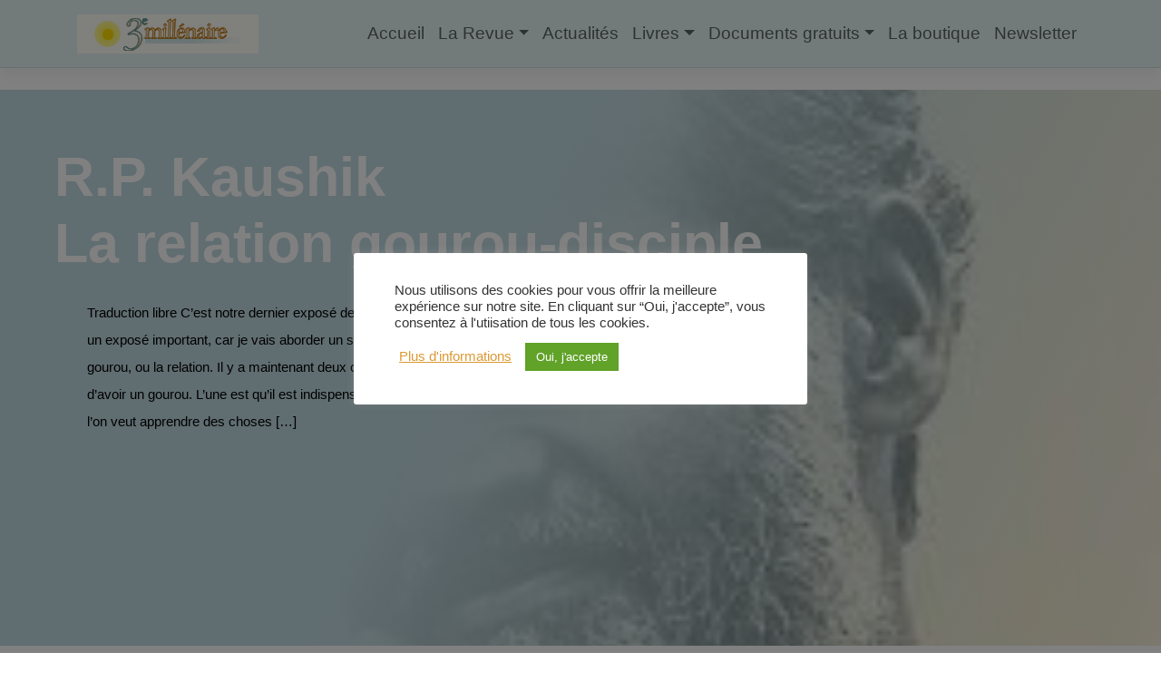

--- FILE ---
content_type: text/html; charset=UTF-8
request_url: https://www.revue3emillenaire.com/blog/la-relation-gourou-disciple-pa-r-p-kaushik/
body_size: 19525
content:
<!DOCTYPE html>
<html lang="fr-FR">
<head>
    <meta charset="UTF-8">
    <meta name="viewport" content="width=device-width, initial-scale=1">
    <meta http-equiv="X-UA-Compatible" content="IE=edge">
    <link rel="profile" href="http://gmpg.org/xfn/11">

<meta name='robots' content='index, follow, max-image-preview:large, max-snippet:-1, max-video-preview:-1' />
	
	
	<!-- This site is optimized with the Yoast SEO plugin v25.9 - https://yoast.com/wordpress/plugins/seo/ -->
	<link rel="stylesheet" href="https://www.revue3emillenaire.com/blog/wp-content/cache/minify/8fad6.css" media="all" />
<title>La relation gourou-disciple par R.P. Kaushik - 3e millénaire - Spiritualité - Connaissance de soi - Non-dualité - Méditation</title>
	<link rel="canonical" href="https://www.revue3emillenaire.com/blog/la-relation-gourou-disciple-pa-r-p-kaushik/" />
	<meta property="og:locale" content="fr_FR" />
	<meta property="og:type" content="article" />
	<meta property="og:title" content="La relation gourou-disciple par R.P. Kaushik - 3e millénaire - Spiritualité - Connaissance de soi - Non-dualité - Méditation" />
	<meta property="og:description" content="Traduction libre C&rsquo;est notre dernier exposé de la série. À mon avis, c&rsquo;est un exposé important, car je vais aborder un sujet très controversé, le gourou, ou la relation. Il y a maintenant deux opinions sur la nécessité d&rsquo;avoir un gourou. L&rsquo;une est qu&rsquo;il est indispensable d&rsquo;avoir un gourou si l&rsquo;on veut apprendre des choses [&hellip;]" />
	<meta property="og:url" content="https://www.revue3emillenaire.com/blog/la-relation-gourou-disciple-pa-r-p-kaushik/" />
	<meta property="og:site_name" content="3e millénaire - Spiritualité - Connaissance de soi - Non-dualité - Méditation" />
	<meta property="article:published_time" content="2020-08-12T01:29:09+00:00" />
	<meta property="article:modified_time" content="2023-08-09T23:36:36+00:00" />
	<meta property="og:image" content="https://www.revue3emillenaire.com/blog/wp-content/uploads/2020/01/RPkaushik.jpg" />
	<meta property="og:image:width" content="237" />
	<meta property="og:image:height" content="213" />
	<meta property="og:image:type" content="image/jpeg" />
	<meta name="author" content="3e millénaire" />
	<meta name="twitter:card" content="summary_large_image" />
	<meta name="twitter:label1" content="Écrit par" />
	<meta name="twitter:data1" content="3e millénaire" />
	<meta name="twitter:label2" content="Durée de lecture estimée" />
	<meta name="twitter:data2" content="21 minutes" />
	<script type="application/ld+json" class="yoast-schema-graph">{"@context":"https://schema.org","@graph":[{"@type":"WebPage","@id":"https://www.revue3emillenaire.com/blog/la-relation-gourou-disciple-pa-r-p-kaushik/","url":"https://www.revue3emillenaire.com/blog/la-relation-gourou-disciple-pa-r-p-kaushik/","name":"La relation gourou-disciple par R.P. Kaushik - 3e millénaire - Spiritualité - Connaissance de soi - Non-dualité - Méditation","isPartOf":{"@id":"https://www.revue3emillenaire.com/blog/#website"},"primaryImageOfPage":{"@id":"https://www.revue3emillenaire.com/blog/la-relation-gourou-disciple-pa-r-p-kaushik/#primaryimage"},"image":{"@id":"https://www.revue3emillenaire.com/blog/la-relation-gourou-disciple-pa-r-p-kaushik/#primaryimage"},"thumbnailUrl":"https://www.revue3emillenaire.com/blog/wp-content/uploads/2020/01/RPkaushik.jpg","datePublished":"2020-08-12T01:29:09+00:00","dateModified":"2023-08-09T23:36:36+00:00","author":{"@id":"https://www.revue3emillenaire.com/blog/#/schema/person/b692dacff720a5344a6190bc714397eb"},"breadcrumb":{"@id":"https://www.revue3emillenaire.com/blog/la-relation-gourou-disciple-pa-r-p-kaushik/#breadcrumb"},"inLanguage":"fr-FR","potentialAction":[{"@type":"ReadAction","target":["https://www.revue3emillenaire.com/blog/la-relation-gourou-disciple-pa-r-p-kaushik/"]}]},{"@type":"ImageObject","inLanguage":"fr-FR","@id":"https://www.revue3emillenaire.com/blog/la-relation-gourou-disciple-pa-r-p-kaushik/#primaryimage","url":"https://www.revue3emillenaire.com/blog/wp-content/uploads/2020/01/RPkaushik.jpg","contentUrl":"https://www.revue3emillenaire.com/blog/wp-content/uploads/2020/01/RPkaushik.jpg","width":237,"height":213},{"@type":"BreadcrumbList","@id":"https://www.revue3emillenaire.com/blog/la-relation-gourou-disciple-pa-r-p-kaushik/#breadcrumb","itemListElement":[{"@type":"ListItem","position":1,"name":"Accueil","item":"https://www.revue3emillenaire.com/blog/"},{"@type":"ListItem","position":2,"name":"La relation gourou-disciple par R.P. Kaushik"}]},{"@type":"WebSite","@id":"https://www.revue3emillenaire.com/blog/#website","url":"https://www.revue3emillenaire.com/blog/","name":"3e millénaire - Spiritualité - Connaissance de soi - Non-dualité - Méditation","description":"L&#039;Homme en devenir","potentialAction":[{"@type":"SearchAction","target":{"@type":"EntryPoint","urlTemplate":"https://www.revue3emillenaire.com/blog/?s={search_term_string}"},"query-input":{"@type":"PropertyValueSpecification","valueRequired":true,"valueName":"search_term_string"}}],"inLanguage":"fr-FR"},{"@type":"Person","@id":"https://www.revue3emillenaire.com/blog/#/schema/person/b692dacff720a5344a6190bc714397eb","name":"3e millénaire","url":"https://www.revue3emillenaire.com/blog/author/scoussa/"}]}</script>
	<!-- / Yoast SEO plugin. -->


<link rel="alternate" type="application/rss+xml" title="3e millénaire - Spiritualité - Connaissance de soi - Non-dualité - Méditation &raquo; Flux" href="https://www.revue3emillenaire.com/blog/feed/" />
<link rel="alternate" type="application/rss+xml" title="3e millénaire - Spiritualité - Connaissance de soi - Non-dualité - Méditation &raquo; Flux des commentaires" href="https://www.revue3emillenaire.com/blog/comments/feed/" />
<script type="text/javascript">
/* <![CDATA[ */
window._wpemojiSettings = {"baseUrl":"https:\/\/s.w.org\/images\/core\/emoji\/15.1.0\/72x72\/","ext":".png","svgUrl":"https:\/\/s.w.org\/images\/core\/emoji\/15.1.0\/svg\/","svgExt":".svg","source":{"concatemoji":"https:\/\/www.revue3emillenaire.com\/blog\/wp-includes\/js\/wp-emoji-release.min.js?ver=f1c10f23f58e9082a14f7af58ce52cf8"}};
/*! This file is auto-generated */
!function(i,n){var o,s,e;function c(e){try{var t={supportTests:e,timestamp:(new Date).valueOf()};sessionStorage.setItem(o,JSON.stringify(t))}catch(e){}}function p(e,t,n){e.clearRect(0,0,e.canvas.width,e.canvas.height),e.fillText(t,0,0);var t=new Uint32Array(e.getImageData(0,0,e.canvas.width,e.canvas.height).data),r=(e.clearRect(0,0,e.canvas.width,e.canvas.height),e.fillText(n,0,0),new Uint32Array(e.getImageData(0,0,e.canvas.width,e.canvas.height).data));return t.every(function(e,t){return e===r[t]})}function u(e,t,n){switch(t){case"flag":return n(e,"\ud83c\udff3\ufe0f\u200d\u26a7\ufe0f","\ud83c\udff3\ufe0f\u200b\u26a7\ufe0f")?!1:!n(e,"\ud83c\uddfa\ud83c\uddf3","\ud83c\uddfa\u200b\ud83c\uddf3")&&!n(e,"\ud83c\udff4\udb40\udc67\udb40\udc62\udb40\udc65\udb40\udc6e\udb40\udc67\udb40\udc7f","\ud83c\udff4\u200b\udb40\udc67\u200b\udb40\udc62\u200b\udb40\udc65\u200b\udb40\udc6e\u200b\udb40\udc67\u200b\udb40\udc7f");case"emoji":return!n(e,"\ud83d\udc26\u200d\ud83d\udd25","\ud83d\udc26\u200b\ud83d\udd25")}return!1}function f(e,t,n){var r="undefined"!=typeof WorkerGlobalScope&&self instanceof WorkerGlobalScope?new OffscreenCanvas(300,150):i.createElement("canvas"),a=r.getContext("2d",{willReadFrequently:!0}),o=(a.textBaseline="top",a.font="600 32px Arial",{});return e.forEach(function(e){o[e]=t(a,e,n)}),o}function t(e){var t=i.createElement("script");t.src=e,t.defer=!0,i.head.appendChild(t)}"undefined"!=typeof Promise&&(o="wpEmojiSettingsSupports",s=["flag","emoji"],n.supports={everything:!0,everythingExceptFlag:!0},e=new Promise(function(e){i.addEventListener("DOMContentLoaded",e,{once:!0})}),new Promise(function(t){var n=function(){try{var e=JSON.parse(sessionStorage.getItem(o));if("object"==typeof e&&"number"==typeof e.timestamp&&(new Date).valueOf()<e.timestamp+604800&&"object"==typeof e.supportTests)return e.supportTests}catch(e){}return null}();if(!n){if("undefined"!=typeof Worker&&"undefined"!=typeof OffscreenCanvas&&"undefined"!=typeof URL&&URL.createObjectURL&&"undefined"!=typeof Blob)try{var e="postMessage("+f.toString()+"("+[JSON.stringify(s),u.toString(),p.toString()].join(",")+"));",r=new Blob([e],{type:"text/javascript"}),a=new Worker(URL.createObjectURL(r),{name:"wpTestEmojiSupports"});return void(a.onmessage=function(e){c(n=e.data),a.terminate(),t(n)})}catch(e){}c(n=f(s,u,p))}t(n)}).then(function(e){for(var t in e)n.supports[t]=e[t],n.supports.everything=n.supports.everything&&n.supports[t],"flag"!==t&&(n.supports.everythingExceptFlag=n.supports.everythingExceptFlag&&n.supports[t]);n.supports.everythingExceptFlag=n.supports.everythingExceptFlag&&!n.supports.flag,n.DOMReady=!1,n.readyCallback=function(){n.DOMReady=!0}}).then(function(){return e}).then(function(){var e;n.supports.everything||(n.readyCallback(),(e=n.source||{}).concatemoji?t(e.concatemoji):e.wpemoji&&e.twemoji&&(t(e.twemoji),t(e.wpemoji)))}))}((window,document),window._wpemojiSettings);
/* ]]> */
</script>












<script  src="https://www.revue3emillenaire.com/blog/wp-content/cache/minify/3cab7.js"></script>


<script type="text/javascript" id="cookie-law-info-js-extra">
/* <![CDATA[ */
var Cli_Data = {"nn_cookie_ids":[],"cookielist":[],"non_necessary_cookies":[],"ccpaEnabled":"","ccpaRegionBased":"","ccpaBarEnabled":"","strictlyEnabled":["necessary","obligatoire"],"ccpaType":"gdpr","js_blocking":"","custom_integration":"","triggerDomRefresh":"","secure_cookies":""};
var cli_cookiebar_settings = {"animate_speed_hide":"500","animate_speed_show":"500","background":"#FFF","border":"#b1a6a6c2","border_on":"","button_1_button_colour":"#61a229","button_1_button_hover":"#4e8221","button_1_link_colour":"#fff","button_1_as_button":"1","button_1_new_win":"","button_2_button_colour":"#333","button_2_button_hover":"#292929","button_2_link_colour":"#444","button_2_as_button":"","button_2_hidebar":"","button_3_button_colour":"#dedfe0","button_3_button_hover":"#b2b2b3","button_3_link_colour":"#333333","button_3_as_button":"1","button_3_new_win":"","button_4_button_colour":"#dedfe0","button_4_button_hover":"#b2b2b3","button_4_link_colour":"#dd9933","button_4_as_button":"","button_7_button_colour":"#6eba01","button_7_button_hover":"#589501","button_7_link_colour":"#fff","button_7_as_button":"1","button_7_new_win":"","font_family":"inherit","header_fix":"","notify_animate_hide":"1","notify_animate_show":"","notify_div_id":"#cookie-law-info-bar","notify_position_horizontal":"right","notify_position_vertical":"bottom","scroll_close":"","scroll_close_reload":"","accept_close_reload":"","reject_close_reload":"","showagain_tab":"","showagain_background":"#fff","showagain_border":"#000","showagain_div_id":"#cookie-law-info-again","showagain_x_position":"100px","text":"#333333","show_once_yn":"","show_once":"10000","logging_on":"","as_popup":"","popup_overlay":"1","bar_heading_text":"","cookie_bar_as":"popup","popup_showagain_position":"bottom-right","widget_position":"left"};
var log_object = {"ajax_url":"https:\/\/www.revue3emillenaire.com\/blog\/wp-admin\/admin-ajax.php"};
/* ]]> */
</script>

<script type="text/javascript" id="to-top-js-extra">
/* <![CDATA[ */
var to_top_options = {"scroll_offset":"100","icon_opacity":"50","style":"icon","icon_type":"dashicons-arrow-up-alt2","icon_color":"#ffffff","icon_bg_color":"#000000","icon_size":"32","border_radius":"5","image":"https:\/\/www.revue3emillenaire.com\/blog\/wp-content\/plugins\/to-top\/admin\/images\/default.png","image_width":"65","image_alt":"","location":"bottom-right","margin_x":"20","margin_y":"20","show_on_admin":"0","enable_autohide":"0","autohide_time":"2","enable_hide_small_device":"0","small_device_max_width":"640","reset":"0"};
/* ]]> */
</script>

<!--[if lt IE 9]>
<script type="text/javascript" async='async' src="https://www.revue3emillenaire.com/blog/wp-content/themes/revue3emill/inc/assets/js/html5.js?ver=3.7.0" id="html5hiv-js"></script>
<![endif]-->
<script type="text/javascript" id="sib-front-js-js-extra">
/* <![CDATA[ */
var sibErrMsg = {"invalidMail":"Veuillez entrer une adresse e-mail valide.","requiredField":"Veuillez compl\u00e9ter les champs obligatoires.","invalidDateFormat":"Veuillez entrer une date valide.","invalidSMSFormat":"Veuillez entrer une num\u00e9ro de t\u00e9l\u00e9phone valide."};
var ajax_sib_front_object = {"ajax_url":"https:\/\/www.revue3emillenaire.com\/blog\/wp-admin\/admin-ajax.php","ajax_nonce":"4b4235f079","flag_url":"https:\/\/www.revue3emillenaire.com\/blog\/wp-content\/plugins\/mailin\/img\/flags\/"};
/* ]]> */
</script>

<link rel="https://api.w.org/" href="https://www.revue3emillenaire.com/blog/wp-json/" /><link rel="alternate" title="JSON" type="application/json" href="https://www.revue3emillenaire.com/blog/wp-json/wp/v2/posts/18238" /><link rel="EditURI" type="application/rsd+xml" title="RSD" href="https://www.revue3emillenaire.com/blog/xmlrpc.php?rsd" />

<link rel='shortlink' href='https://www.revue3emillenaire.com/blog/?p=18238' />
<link rel="alternate" title="oEmbed (JSON)" type="application/json+oembed" href="https://www.revue3emillenaire.com/blog/wp-json/oembed/1.0/embed?url=https%3A%2F%2Fwww.revue3emillenaire.com%2Fblog%2Fla-relation-gourou-disciple-pa-r-p-kaushik%2F" />
<link rel="alternate" title="oEmbed (XML)" type="text/xml+oembed" href="https://www.revue3emillenaire.com/blog/wp-json/oembed/1.0/embed?url=https%3A%2F%2Fwww.revue3emillenaire.com%2Fblog%2Fla-relation-gourou-disciple-pa-r-p-kaushik%2F&#038;format=xml" />
<script type="text/javascript">
(function(url){
	if(/(?:Chrome\/26\.0\.1410\.63 Safari\/537\.31|WordfenceTestMonBot)/.test(navigator.userAgent)){ return; }
	var addEvent = function(evt, handler) {
		if (window.addEventListener) {
			document.addEventListener(evt, handler, false);
		} else if (window.attachEvent) {
			document.attachEvent('on' + evt, handler);
		}
	};
	var removeEvent = function(evt, handler) {
		if (window.removeEventListener) {
			document.removeEventListener(evt, handler, false);
		} else if (window.detachEvent) {
			document.detachEvent('on' + evt, handler);
		}
	};
	var evts = 'contextmenu dblclick drag dragend dragenter dragleave dragover dragstart drop keydown keypress keyup mousedown mousemove mouseout mouseover mouseup mousewheel scroll'.split(' ');
	var logHuman = function() {
		if (window.wfLogHumanRan) { return; }
		window.wfLogHumanRan = true;
		var wfscr = document.createElement('script');
		wfscr.type = 'text/javascript';
		wfscr.async = true;
		wfscr.src = url + '&r=' + Math.random();
		(document.getElementsByTagName('head')[0]||document.getElementsByTagName('body')[0]).appendChild(wfscr);
		for (var i = 0; i < evts.length; i++) {
			removeEvent(evts[i], logHuman);
		}
	};
	for (var i = 0; i < evts.length; i++) {
		addEvent(evts[i], logHuman);
	}
})('//www.revue3emillenaire.com/blog/?wordfence_lh=1&hid=AFF9DD13238717F5172EED1C7BF14F62');
</script><link rel="pingback" href="https://www.revue3emillenaire.com/blog/xmlrpc.php"><script type="text/javascript" src="https://cdn.brevo.com/js/sdk-loader.js" async></script>
<script type="text/javascript">
  window.Brevo = window.Brevo || [];
  window.Brevo.push(['init', {"client_key":"ylyrthf4yg7moewpuft832dw","email_id":null,"push":{"customDomain":"https:\/\/www.revue3emillenaire.com\/blog\/wp-content\/plugins\/mailin\/"},"service_worker_url":"sw.js?key=${key}","frame_url":"brevo-frame.html"}]);
</script>
<script>
    jQuery(document).ready(function($) {
        // open search
        $('header.top .topmenu li.search').on('click', 'a', function (e) {
            $('.search-bar').fadeIn();
            $('.topmenu').fadeOut();
            e.preventDefault();
        });
        // close search
        $(document).mouseup(function (e) {
        var container = $('.search-bar form');
        if (!container.is(e.target) && container.has(e.target).length === 0) {
            $('.search-bar').fadeOut();
            $('.topmenu').fadeIn();
        }
        });
     });
</script>
</head>

<body class="wp-singular post-template-default single single-post postid-18238 single-format-standard wp-theme-revue3emill group-blog">


<div id="page" class="site">
	<a class="skip-link screen-reader-text" href="#content">Skip to content</a>
    	<header id="masthead" class="site-header navbar-static-top navbar-light" role="banner">
        <div class="container">
            <nav class="navbar navbar-expand-xl p-0">
                <div class="navbar-brand">
                    <a href="https://www.revue3emillenaire.com/blog/">
                        <img src="https://www.revue3emillenaire.com/blog/wp-content/themes/revue3emill/inc/assets/images/logo3emillenaire.jpg" alt="3e millénaire - Spiritualité - Connaissance de soi - Non-dualité - Méditation">
                    </a>
                </div>
                <button class="navbar-toggler" type="button" data-toggle="collapse" data-target="#main-nav" aria-controls=""0 aria-expanded="false" aria-label="Toggle navigation">
                    <span class="custom-toggler navbar-toggler-icon"></span>
                </button>

                <div id="main-nav" class="collapse navbar-collapse justify-content-end"><ul id="menu-primary-menu" class="navbar-nav"><li itemscope="itemscope" itemtype="https://www.schema.org/SiteNavigationElement" id="menu-item-18468" class="menu-item menu-item-type-post_type menu-item-object-page menu-item-home menu-item-18468 nav-item"><a title="Accueil" href="https://www.revue3emillenaire.com/blog/" class="nav-link">Accueil</a></li>
<li itemscope="itemscope" itemtype="https://www.schema.org/SiteNavigationElement" id="menu-item-18472" class="menu-item menu-item-type-custom menu-item-object-custom menu-item-has-children dropdown menu-item-18472 nav-item"><a title="La Revue" href="#" data-toggle="dropdown" aria-haspopup="true" aria-expanded="false" class="dropdown-toggle nav-link" id="menu-item-dropdown-18472">La Revue</a>
<ul class="dropdown-menu" aria-labelledby="menu-item-dropdown-18472" role="menu">
	<li itemscope="itemscope" itemtype="https://www.schema.org/SiteNavigationElement" id="menu-item-18474" class="menu-item menu-item-type-post_type menu-item-object-page menu-item-18474 nav-item"><a title="Nouveau numéro" href="https://www.revue3emillenaire.com/blog/nouveau-numero/" class="dropdown-item">Nouveau numéro</a></li>
	<li itemscope="itemscope" itemtype="https://www.schema.org/SiteNavigationElement" id="menu-item-18473" class="menu-item menu-item-type-post_type menu-item-object-page menu-item-18473 nav-item"><a title="S’abonner" href="https://www.revue3emillenaire.com/blog/sabonner/" class="dropdown-item">S’abonner</a></li>
	<li itemscope="itemscope" itemtype="https://www.schema.org/SiteNavigationElement" id="menu-item-18489" class="menu-item menu-item-type-post_type menu-item-object-page menu-item-18489 nav-item"><a title="Prochain numéro" href="https://www.revue3emillenaire.com/blog/prochain-numero/" class="dropdown-item">Prochain numéro</a></li>
	<li itemscope="itemscope" itemtype="https://www.schema.org/SiteNavigationElement" id="menu-item-19199" class="menu-item menu-item-type-post_type menu-item-object-page menu-item-19199 nav-item"><a title="Mentions légales" href="https://www.revue3emillenaire.com/blog/mentions-legales/" class="dropdown-item">Mentions légales</a></li>
	<li itemscope="itemscope" itemtype="https://www.schema.org/SiteNavigationElement" id="menu-item-18482" class="menu-item menu-item-type-post_type menu-item-object-page menu-item-18482 nav-item"><a title="A propos" href="https://www.revue3emillenaire.com/blog/a-propos/" class="dropdown-item">A propos</a></li>
</ul>
</li>
<li itemscope="itemscope" itemtype="https://www.schema.org/SiteNavigationElement" id="menu-item-18598" class="menu-item menu-item-type-post_type menu-item-object-page menu-item-18598 nav-item"><a title="Actualités" href="https://www.revue3emillenaire.com/blog/actualites/" class="nav-link">Actualités</a></li>
<li itemscope="itemscope" itemtype="https://www.schema.org/SiteNavigationElement" id="menu-item-19141" class="menu-item menu-item-type-post_type menu-item-object-page menu-item-has-children dropdown menu-item-19141 nav-item"><a title="Livres" href="#" data-toggle="dropdown" aria-haspopup="true" aria-expanded="false" class="dropdown-toggle nav-link" id="menu-item-dropdown-19141">Livres</a>
<ul class="dropdown-menu" aria-labelledby="menu-item-dropdown-19141" role="menu">
	<li itemscope="itemscope" itemtype="https://www.schema.org/SiteNavigationElement" id="menu-item-18649" class="menu-item menu-item-type-post_type menu-item-object-page menu-item-18649 nav-item"><a title="Bandes Dessinées" href="https://www.revue3emillenaire.com/blog/bd/" class="dropdown-item">Bandes Dessinées</a></li>
	<li itemscope="itemscope" itemtype="https://www.schema.org/SiteNavigationElement" id="menu-item-18617" class="menu-item menu-item-type-post_type menu-item-object-page menu-item-18617 nav-item"><a title="Méditer" href="https://www.revue3emillenaire.com/blog/collection-mediter/" class="dropdown-item">Méditer</a></li>
	<li itemscope="itemscope" itemtype="https://www.schema.org/SiteNavigationElement" id="menu-item-19138" class="menu-item menu-item-type-post_type menu-item-object-page menu-item-19138 nav-item"><a title="Les voiles d’Isis" href="https://www.revue3emillenaire.com/blog/les-voiles-disis/" class="dropdown-item">Les voiles d’Isis</a></li>
	<li itemscope="itemscope" itemtype="https://www.schema.org/SiteNavigationElement" id="menu-item-18653" class="menu-item menu-item-type-post_type menu-item-object-page menu-item-18653 nav-item"><a title="Hors-séries" href="https://www.revue3emillenaire.com/blog/hors-series/" class="dropdown-item">Hors-séries</a></li>
	<li itemscope="itemscope" itemtype="https://www.schema.org/SiteNavigationElement" id="menu-item-18646" class="menu-item menu-item-type-post_type menu-item-object-page menu-item-18646 nav-item"><a title="Témoins d’éveil" href="https://www.revue3emillenaire.com/blog/temoins-deveil/" class="dropdown-item">Témoins d’éveil</a></li>
	<li itemscope="itemscope" itemtype="https://www.schema.org/SiteNavigationElement" id="menu-item-18697" class="menu-item menu-item-type-post_type menu-item-object-page menu-item-18697 nav-item"><a title="Vivre l’art" href="https://www.revue3emillenaire.com/blog/collection-vivre-lart/" class="dropdown-item">Vivre l’art</a></li>
	<li itemscope="itemscope" itemtype="https://www.schema.org/SiteNavigationElement" id="menu-item-19308" class="menu-item menu-item-type-post_type menu-item-object-page menu-item-19308 nav-item"><a title="Poésies" href="https://www.revue3emillenaire.com/blog/poesies/" class="dropdown-item">Poésies</a></li>
</ul>
</li>
<li itemscope="itemscope" itemtype="https://www.schema.org/SiteNavigationElement" id="menu-item-18475" class="menu-item menu-item-type-custom menu-item-object-custom menu-item-has-children dropdown menu-item-18475 nav-item"><a title="Documents gratuits" href="#" data-toggle="dropdown" aria-haspopup="true" aria-expanded="false" class="dropdown-toggle nav-link" id="menu-item-dropdown-18475">Documents gratuits</a>
<ul class="dropdown-menu" aria-labelledby="menu-item-dropdown-18475" role="menu">
	<li itemscope="itemscope" itemtype="https://www.schema.org/SiteNavigationElement" id="menu-item-18467" class="menu-item menu-item-type-post_type menu-item-object-page menu-item-18467 nav-item"><a title="Articles" href="https://www.revue3emillenaire.com/blog/articles-gratuits/" class="dropdown-item">Articles</a></li>
	<li itemscope="itemscope" itemtype="https://www.schema.org/SiteNavigationElement" id="menu-item-19280" class="menu-item menu-item-type-post_type menu-item-object-page menu-item-19280 nav-item"><a title="Les références majeures" href="https://www.revue3emillenaire.com/blog/les-references-majeures/" class="dropdown-item">Les références majeures</a></li>
	<li itemscope="itemscope" itemtype="https://www.schema.org/SiteNavigationElement" id="menu-item-18486" class="menu-item menu-item-type-post_type menu-item-object-page menu-item-18486 nav-item"><a title="Livres en PDF" href="https://www.revue3emillenaire.com/blog/livres-gratuits-en-pdf/" class="dropdown-item">Livres en PDF</a></li>
	<li itemscope="itemscope" itemtype="https://www.schema.org/SiteNavigationElement" id="menu-item-18480" class="menu-item menu-item-type-post_type menu-item-object-page menu-item-18480 nav-item"><a title="Mots clés" href="https://www.revue3emillenaire.com/blog/mots-cles/" class="dropdown-item">Mots clés</a></li>
	<li itemscope="itemscope" itemtype="https://www.schema.org/SiteNavigationElement" id="menu-item-18481" class="menu-item menu-item-type-post_type menu-item-object-page menu-item-18481 nav-item"><a title="Les auteurs" href="https://www.revue3emillenaire.com/blog/les-auteurs/" class="dropdown-item">Les auteurs</a></li>
</ul>
</li>
<li itemscope="itemscope" itemtype="https://www.schema.org/SiteNavigationElement" id="menu-item-18469" class="menu-item menu-item-type-custom menu-item-object-custom menu-item-18469 nav-item"><a title="La boutique" href="https://www.revue3emillenaire.com/shop/" class="nav-link">La boutique</a></li>
<li itemscope="itemscope" itemtype="https://www.schema.org/SiteNavigationElement" id="menu-item-18483" class="menu-item menu-item-type-post_type menu-item-object-page menu-item-18483 nav-item"><a title="Newsletter" href="https://www.revue3emillenaire.com/blog/newsletter/" class="nav-link">Newsletter</a></li>
</ul></div>
            <!--    
            <div class="search-bar">
				<form class="d-flex w-100 justify-content-center" method="GET">
					<input class="align-self-center search-input form-control" type="text" name="s" placeholder="recherher...">
					<button type="submit" class="align-self-center"><i class="fas fa-search"></i>
					</button>
				</form>
			</div>
            -->
            </nav>
        </div>
	</header><!-- #masthead -->
         

    <div id="content" class="site-content  special-single">
		<div class="container  special-single">
			<div class="row">
                
<section id="primary" class="single-image">
			<div id="single-image" class="single-image" role="main" style="background-image: linear-gradient(118deg,#bfd8e0 41%,rgba(191,216,224,0) 100%),url(https://www.revue3emillenaire.com/blog/wp-content/uploads/2020/01/RPkaushik.jpg)!important;">
		<div class="">
		<div class="single-title"><h1>R.P. Kaushik		            <br/>La relation gourou-disciple 		</h1>
		</div>
				
			<div class="col-6 single-excerpt">
				<p>Traduction libre C&rsquo;est notre dernier exposé de la série. À mon avis, c&rsquo;est un exposé important, car je vais aborder un sujet très controversé, le gourou, ou la relation. Il y a maintenant deux opinions sur la nécessité d&rsquo;avoir un gourou. L&rsquo;une est qu&rsquo;il est indispensable d&rsquo;avoir un gourou si l&rsquo;on veut apprendre des choses [&hellip;]</p>
			</div>
			
		
			</div>
		</div>	 
	</section>
	
<section id="primary" class="content-area col-sm-12 col-lg-12">
		<div id="main" class="site-main" role="main">
		



<div class="article-single single-content"> 
<article id="post-18238" class="post-18238 post type-post status-publish format-standard has-post-thumbnail hentry category-kaushik-r-p">

	<header class="entry-header">
		
		<div class="row col-2">
		<div class="post-thumbnail">
			<div class="post-thumbnail-inner"><img src ="https://www.revue3emillenaire.com/blog/wp-content/uploads/2020/01/RPkaushik.jpg" >
							</div>
		</div>
		</div>

				<div class="row  my-4">
		<div class="col-9">
		<div class="entry-meta">
			<span class="cat-links"><strong><time class="entry-date published" datetime="2020-08-12T02:29:09+01:00">12 août 2020</time></strong></span> | <span class="cat-links">Catégories : <a href="https://www.revue3emillenaire.com/blog/category/auteurs-k-l/kaushik-r-p/" rel="category tag">Kaushik Rajeshwar Prasad</a></span>			</div><!-- .entry-meta -->
		</div>
		</div>
			</header><!-- .entry-header -->
	<div class="entry-content">
		<p align="justify"><span style="color: #000000;"><span style="font-size: medium;"><i>Traduction libre</i></span></span></p>
<p align="justify"><span style="color: #000000;"><span style="font-size: medium;">C&rsquo;est notre dernier exposé de la série. À mon avis, c&rsquo;est un exposé important, car je vais aborder un sujet très controversé, le gourou, ou la relation. Il y a maintenant deux opinions sur la nécessité d&rsquo;avoir un gourou. L&rsquo;une est qu&rsquo;il est indispensable d&rsquo;avoir un gourou si l&rsquo;on veut apprendre des choses sur la vie, la vérité, la conscience. L&rsquo;autre opinion est qu&rsquo;aucun gourou n&rsquo;est nécessaire. Naturellement, la question se pose : laquelle des deux est vrai ? Pouvez-vous décider si un gourou est une nécessité, ou pouvez-vous décider qu&rsquo;un gourou n&rsquo;est pas du tout nécessaire ?</span></span></p>
<p align="justify"><span style="color: #000000;"><span style="font-size: medium;">Avant que vous puissiez prendre une décision, nous devons examiner le sens même d&rsquo;une opinion. Qu&rsquo;est-ce qu&rsquo;une opinion, que signifie vraiment ce mot ? Une opinion est une conclusion à laquelle vous arrivez à la suite de vos expériences dans la vie, à la suite de votre expérience, c&rsquo;est votre conclusion. Deux personnes vivant dans des circonstances similaires peuvent avoir deux opinions différentes. La question est de savoir dans quelle mesure ces opinions sont valables pour ceux qui sont encore en mouvement. Les personnes qui s&rsquo;intéressent vraiment à l&rsquo;enquête sont celles qui ne sont pas rigides. Si vous décidez de choisir l&rsquo;une de ces deux opinions comme étant la bonne, alors en acceptant et en choisissant, vous n&rsquo;exercez que votre propre conditionnement. Si vous avez lu de la littérature traditionnelle ou même les œuvres du sage moderne Ramana Maharshi, vous en êtes peut-être venu à la conclusion que le gourou est un plus. Si vous avez lu les œuvres de J. Krishnamurti ou d&rsquo;autres philosophes semblables, vous en êtes peut-être venu à la conclusion qu&rsquo;un gourou n&rsquo;est pas nécessaire.</span></span></p>
<p align="justify"><span style="color: #000000;"><span style="font-size: medium;">À mon avis, commencer la question par des conclusions, c&rsquo;est arriver à une mauvaise réponse. Une question ne peut être abordée de cette manière, car vous utilisez les opinions de deux personnes différentes. Ce que dit Krishnamurti aurait pu être valable pour lui ; ce que dit Ramana Maharshi aurait pu être valable pour lui. Comment savez-vous ce qui est valable pour vous ? Intellectuellement, vous pouvez en discuter, voir les mérites de ces deux opinions, ou peser ces deux opinions, mais ce à quoi vous arrivez est la vérité de l&rsquo;opinion, pas la vérité elle-même. Vous êtes toujours dans le cadre de vos opinions et conclusions ; vous n&rsquo;avez qu&rsquo;une troisième opinion.</span></span></p>
<p align="justify"><span style="color: #000000;"><span style="font-size: medium;"><span style="color: #000000;">Pour aborder cette question, l&rsquo;important est de savoir ce que vous entendez par le mot « gourou  ». Si vous n&rsquo;êtes pas clair sur le mot que vous utilisez, il ne sert à rien de discuter de ses implications. Si le mot gourou signifie autorité, c&rsquo;est la chose la plus destructrice dans la vie : l&rsquo;autorité ne vous laisse pas fonctionner, ne vous laisse pas penser ou expérimenter. L&rsquo;autorité, de par sa nature même, devient oppressante et destructrice. Si vous rencontrez une personne bien informée, quelqu&rsquo;un qui a accumulé une énorme quantité de connaissances, ce qui implique une énorme quantité d&rsquo;opinions fossilisées et cristallisées, vous constaterez qu&rsquo;avec une telle personne, vous ne pouvez pas fonctionner ; vous ne pouvez qu&rsquo;être répétitif</span> et mécanique. Vous êtes très en sécurité avec une telle personne, car elle a une formule pour chaque événement possible qui peut survenir dans votre vie. Elle peut vous dire quoi faire dans différentes situations ; elle peut presque vous donner un guide pour chaque situation. Mais cela détruira votre intelligence, et fera de vous un automate. Il est donc évident que le gourou, en tant qu&rsquo;autorité, est destructeur.</span></span></p>
<p align="justify"><span style="color: #000000;"><span style="font-size: medium;">Ce mot gourou a un autre sens, il signifie une source d&rsquo;apprentissage : quelqu&rsquo;un qui peut vous éveiller, qui peut dissiper votre ignorance ou votre obscurité. Il est évident qu&rsquo;un esprit cristallisé, un esprit concrétisé plein d&rsquo;opinions, fonctionnant comme une autorité, ne peut pas dissiper l&rsquo;ignorance et l&rsquo;obscurité, ne peut pas vous éveiller. Il ne peut que détruire la possibilité de votre illumination. L&rsquo;apprentissage implique une relation dans laquelle vous pouvez commencer à voir, à percevoir. Dans la plupart des relations, vous réagissez par des réactions ; vous n&rsquo;apprenez pas. La plupart des relations entre esprits conditionnés sont basées sur le plaisir, visant à en tirer du plaisir, et ne servent qu&rsquo;à notre autosatisfaction. L&rsquo;esprit conditionné, mécanique, ne comprend pas ce qu&rsquo;est une relation bien qu&rsquo;il utilise sans cesse des mots comme père, mère, frère, sœur, enseignant et ami.</span></span></p>
<p align="justify"><span style="color: #000000;"><span style="font-size: medium;">Il est important que vous ayez vraiment une relation avec celui qui vous enseigne, quel qu&rsquo;il soit, qui n&rsquo;est pas quelqu&rsquo;un qui a beaucoup de connaissances, mais qui comprend la voie de son propre esprit. Parce qu&rsquo;il comprend la voie de son propre esprit, il comprend aussi la voie de votre esprit, et il n’y réagira pas. En l&rsquo;absence de réactions de l&rsquo;autre, il est possible que vous commenciez à observer vos propres réactions. Bien souvent, lorsque vous avez une relation avec des personnes qui sont dans un état de réaction, elles ne font qu&rsquo;alimenter votre réaction et vous alimentez leur réaction ; un retour d&rsquo;information automatique a lieu et il n&rsquo;y a aucune possibilité d&rsquo;apprentissage. Si vous pouvez trouver une relation dans laquelle ce feedback n&rsquo;a pas lieu, alors il y a une possibilité que vous pourriez voir. Il n&rsquo;est pas nécessaire que cette personne vous enseigne quoi que ce soit consciemment ; vous n&rsquo;avez pas à reconnaître consciemment qu&rsquo;il s&rsquo;agit d&rsquo;une relation enseignant-disciple. La seule possibilité est que votre réaction soit réfléchie sur vous afin que vous puissiez voir comment vous réagissez, car l&rsquo;autre personne n&rsquo;alimente pas votre réaction, ne l&rsquo;améliore pas.</span></span></p>
<p align="justify"><span style="color: #000000;"><span style="font-size: medium;"><span style="color: #000000;">Lorsqu&rsquo;une personne devient libre ou déconditionnée, elle devient automatiquement un enseignant, non pas parce qu&rsquo;elle veut ou essaie de l’être, mais parce que les personnes qui entrent dans la sphère d&rsquo;influence de cet esprit sont forcément affectées par l&rsquo;énergie de l&rsquo;esprit déconditionné, le rayonnement de cet esprit. La mesure dans laquelle vous êtes affecté dépend de votre sensibilité. De près, de loin, d&rsquo;un simple regard, en parlant ou en touchant, la manière dont cela se passe varie selon votre sensibilité. C&rsquo;est cet impact, cette confrontation, que j&rsquo;appellerais initiation, non pas en termes de rituel ou de méthode que l&rsquo;on adopte, mais comme premier contact, le contact intérieur qui a lieu entre deux esprits. Ça peut ne pas être conscient du tout. Le seul problème est que les personnes réellement libres qui aiment leur liberté, et</span> qui aiment la liberté de tous les autres sont très rares aujourd&rsquo;hui. Il n&rsquo;est pas facile de rencontrer de telles personnes, et donc trouver un gourou devient une question très difficile.</span></span></p>
<p align="justify"><span style="color: #000000;"><span style="font-size: medium;">Une chose qu&rsquo;il est important de comprendre est que si votre esprit est vraiment très sensible, vous n&rsquo;avez pas nécessairement besoin d&rsquo;une telle personne. Si vous êtes sensible, vous pouvez commencer à voir le fonctionnement de votre propre esprit partout, dans chaque événement, dans chaque relation, vous pouvez prendre conscience de votre propre mouvement. Si l&rsquo;esprit est très sensible et que vous avez le courage de regarder, peut-être qu&rsquo;aucun enseignant n&rsquo;est nécessaire. Mais comme la plupart des gens n&rsquo;ont pas ce courage et cette sensibilité, une aide doit donc venir de l&rsquo;extérieur. Mais alors, dans une relation gourou-disciple, il est important de savoir jusqu&rsquo;où le gourou est vraiment désintéressé pour aider le disciple à se dépasser, à dépasser ses attachements, sa dépendance. Et même si vous trouvez un gourou aussi désintéressé de qui vous recevez ce premier impact, cette première ouverture ou initiation, une responsabilité égale vous incombe d&rsquo;utiliser ce contact ou ce toucher comme un moyen d&rsquo;auto-éducation ou d&rsquo;apprentissage. Il fait partie de l&rsquo;autodiscipline de ne pas utiliser une telle relation comme une source de plaisir ou d&rsquo;autosatisfaction. Sinon, cette relation peut être tellement agréable que vous ne voudrez pas en sortir. Le secret de cette relation est d&rsquo;être libéré de cette dépendance.</span></span></p>
<p align="justify"><span style="color: #000000;"><span style="font-size: medium;">Avant de pouvoir commencer à apprendre, il est important que vous ayez une soif urgente et sincère de savoir. Si cette intensité n&rsquo;est pas là, aucune personne éveillée ou super-éveillée ne vous aidera. Si vous êtes avide et possessif, même si vous trouvez vraiment un dieu vivant quelque part, tout ce que vous voudrez faire, c&rsquo;est vous emparer de lui et le mettre dans votre poche. Même si vous trouvez la personne la plus intelligente au monde, la personne la plus éveillée au monde, votre sérieux est beaucoup plus important que la qualification du gourou.</span></span></p>
<p align="justify"><span style="color: #000000;"><span style="font-size: medium;">S&rsquo;il y a un esprit déconditionné, l&rsquo;énergie de cet esprit crée une sphère autour de lui et affecte chaque esprit qui entre en contact avec lui et qui vient dans son orbite. De même, lorsqu&rsquo;un grand nombre de personnes deviennent honnêtes, sérieuses et assoiffées de connaissances – non pas de connaissances intellectuelles mais de véritables connaissances intérieures – et sont imprégnées de ce feu de la découverte, alors cette intensité crée une réponse. Une flamme est allumée et cette même intensité crée un autre pôle : un pôle opposé mais complémentaire. Tôt ou tard, ces deux intensités – l&rsquo;intensité du chercheur et la flamme de la compréhension – ne manqueront pas de se rejoindre. C’est régi par une loi. Vous ne pouvez pas décider un jour de trouver un enseignant éveillé, acheter un billet de tour du monde et penser qu&rsquo;en faisant ce tour vous trouverez un enseignant. Vous ne le trouverez jamais ; vous pourriez le croiser sur la route, il pourrait même être votre voisin d&rsquo;à côté ou votre chauffeur de taxi. Vous ne le verrez jamais si vous le cherchez dans l&rsquo;Himalaya, mais avec une véritable intensité, vous pourriez le rencontrer à New York.</span></span></p>
<p align="justify"><span style="color: #000000;"><span style="font-size: medium;">La durée de ce contact entre l’enseignant et le disciple, entre la soif de recherche et la flamme de la compréhension, n&rsquo;a rien à voir avec le temps. Cette relation peut durer un instant, un seul flash, ou cette association peut durer toute votre vie. Le temps n&rsquo;est pas un facteur. Le temps n&rsquo;est pas important, car vous avez affaire à quelque chose de beaucoup plus profond, de beaucoup plus subtil : l&rsquo;intensité de cette énergie. Ce n&rsquo;est pas une question de choix délibéré et humain. Aucun gourou, aussi élevé ou puissant soit-il, ne peut éveiller une personne selon son caprice ou sa fantaisie. Même pour l&rsquo;amour, la grâce ou autre du gourou, l&rsquo;intensité du disciple devient tout aussi importante.</span></span></p>
<p align="justify"><span style="color: #000000;"><span style="font-size: medium;"><span style="color: #000000;">Nous en arrivons donc à la question suivante : puisque de telles personnes sont très rares dans le monde, qu&rsquo;est-ce que la plupart d&rsquo;entre nous vont faire ? Dans ce cas, ce qui est important, c&rsquo;est de comprendre la vie elle-même. Peut-on concevoir la vie sans relation ? Y a-t-il un seul moment de votre vie qui soit sans relation ? Peu importe que cette relation soit avec votre père, votre frère, votre mère, votre voisin, votre chien ou votre chat, votre maison ou vos vêtements ou votre solde bancaire, mais y a-t-il un seul moment de votre vie qui ne soit pas en relation ? Et chaque relation, chaque moment vous donne l&rsquo;occasion de réfléchir sur vous-même. La beauté de la vie humaine ne réside que dans ce seul point. Le règne animal peut peut-être fonctionner intelligemment sans intellect, et même faire preuve d&rsquo;une intuition et d&rsquo;une sensibilité beaucoup plus profondes que les êtres humains. Mais ce que les animaux n&rsquo;ont pas, c&rsquo;est le pouvoir de réflexion ; ils ne peuvent pas réfléchir sur leur propre pensée, sur leur propre conscience. L&rsquo;animal est incapable d&rsquo;être conscient de sa conscience et ne peut donc pas aller au-delà de sa conscience. Il ne peut pas aller au-delà de ses peurs, il ne peut pas aller au-delà de son comportement instinctif. L&rsquo;être humain est capable de réfléchir sur sa propre conscience, sur son propre processus de pensée, et il a donc la capacité unique de se comprendre lui-même. Il existe une possibilité de se comprendre soi-même. Et dans la compréhension de soi-même, il y a une possibilité</span> d&rsquo;aller au-delà de soi-même, au-delà de son conditionnement.</span></span></p>
<p align="justify"><span style="color: #000000;"><span style="font-size: medium;">Il n&rsquo;y a pas moyen de dépasser son conditionnement si ce n&rsquo;est par cette compréhension de soi. À chaque instant, chaque relation se dévoile votre propre moi, vous mettant à nu devant vos propres yeux. Voyez comment vous réagissez à votre mère, comment vous réagissez à votre père, comment vous réagissez à votre mari, à votre femme, à vos enfants ; à vos amis, à votre voisin, à votre serviteur ; à votre chien, à vos plantes. Observez comment vous réagissez à vos chaussures, comment vous réagissez à vos vêtements, comment vous faites attention à tout dans la vie, à l&rsquo;ensemble de la vie. Sans cette attention, sans cette affection pour chaque particule de la vie, chaque fragment de la vie, il n&rsquo;y a pas de relation. La relation implique l’affection. Si vous avez une orientation anthropomorphique et que vous pensez que le monde entier est fait pour l&rsquo;homme, non pas que vous faites partie de cette création, de cet univers, mais que Dieu a créé le monde entier pour vous, alors vous assumez le droit d&rsquo;être libre et de tout prendre dans la vie. Cette absence de souci ou d&rsquo;affection n&rsquo;est pas de la liberté, c&rsquo;est de l&rsquo;insensibilité. Mais si vous vous souciez, si vous avez de l&rsquo;affection, si vous avez de l&rsquo;amour envers toute la vie, envers tout ce qui entre en contact avec vous, qu&rsquo;il s&rsquo;agisse d&rsquo;êtres humains, d&rsquo;animaux ou de plantes, qu&rsquo;ils soient vivants ou non, alors vous pouvez apprendre à chaque instant de votre vie, dans chaque relation. Et chaque relation subira des changements de jour en jour, d&rsquo;instant en instant.</span></span></p>
<p align="justify"><span style="color: #000000;"><span style="font-size: medium;">J&rsquo;ai entendu certaines personnes dire : « Docteur, je ne vous prends pas pour mon gourou, mais pour mon ami  ». Je suis vraiment très heureux si quelqu&rsquo;un me prend comme ami. Mais j&rsquo;ai découvert que pour la plupart des gens, appeler quelqu&rsquo;un un ami, c&rsquo;est pouvoir se disputer avec lui, se battre avec lui, l&rsquo;insulter. Les gens pensent que l&rsquo;amitié est une relation d&rsquo;égalité et que là où il y a égalité, vous avez le droit de blesser, le droit d&rsquo;être insensible, le droit d&rsquo;être négligent et inattentif. À mon avis, la relation entre deux amis est la plus noble des relations, la plus belle, à condition que vous sachiez prendre soin l&rsquo;un de l&rsquo;autre, et des autres êtres humains. Mais vous utilisez le mot « ami  » pour vous faire plaisir. Vous voulez l&rsquo;égalité dans la relation, mais il n&rsquo;y a d&rsquo;égalité nulle part dans ce monde. Il y a tant de diversité, tant de différenciation. Si vous savez comment gérer cette diversité, cela ne crée pas de problèmes. Dans cette diversité, il y a une unité, non pas une égalité, mais une unité. Lorsque vous inventez l&rsquo;égalité, vous créez une classification intellectuelle. Il n&rsquo;y a pas d&rsquo;égalité, mais il peut y avoir une unité. Et lorsque vous comprenez cela, peu importe comment vous appelez un autre être humain, que vous l&rsquo;appeliez gourou ou ami, frère ou sœur, mari ou femme, cela ne fait aucune différence.</span></span></p>
<p align="justify"><span style="color: #000000;"><span style="font-size: medium;">La question fondamentale est de comprendre si vous utilisez une relation avec soin et affection ou si vous l&rsquo;utilisez de manière insensible, pour promouvoir vos propres fins égoïstes. La plupart des relations entre des esprits conditionnés sont basées sur la satisfaction et le plaisir de soi. Si vous regardez bien, personne n&rsquo;aime vraiment l&rsquo;autre. Tout le monde vous aime pour ce que vous pouvez leur donner. Si vous ne leur donnez pas quelque chose, ils ne vous aimeront pas. Sous cette soi-disant relation, il y a le commerce, le troc. Par conséquent, au niveau conditionné, toute relation est destructrice, laissez de côté la relation entre le gourou et le disciple. Toute relation est destructrice, car lorsque vous recherchez plaisir et sécurité à travers un autre, vous êtes tenu de le détruire tôt ou tard.</span></span></p>
<p align="justify"><span style="color: #000000;"><span style="font-size: medium;">Sur le plan conditionné, l&rsquo;esprit humain ne sait pas ce qu&rsquo;est l&rsquo;amour. Chaque fois qu&rsquo;il aime quelque chose, il a tendance à le détruire au nom de l&rsquo;amour. Il ne peut pas laisser une chose rester telle quelle. Si vous aimez votre chien, vous voulez lui couper la queue. Si vous aimez une plante, vous voulez tailler ses branches. Et si vous aimez les êtres humains, vous voulez leur couper les ailes pour qu&rsquo;ils ne puissent jamais s&rsquo;envoler. Cette destruction systématique de l&rsquo;autre, que nous appelons relation et amour, ne dure naturellement pas ; elle est si pleine de souffrance, si pleine de conflits. Et lorsque vous êtes tellement accablé de conflits que vous ne pouvez pas y faire face, alors vous trouvez soit un psychiatre, soit un gourou, en espérant que quelqu&rsquo;un résoudra votre douleur, mais personne ne peut le faire. Si vous n&rsquo;avez pas cette qualité de sensibilité qui vous permettra d&rsquo;envisager la vie avec amour et affection, si vous ne faites pas preuve d&rsquo;une grande attention et d&rsquo;une grande sensibilité, vous ne verrez pas comment vous réagissez, combien vous êtes insensible aux besoins d&rsquo;autrui, à quelle vitesse vous arrivez avec vos propres jugements, vos propres projections. Un esprit humain conditionné n&rsquo;a pas d&rsquo;autre choix que de se répéter mécaniquement. Lorsqu&rsquo;il parle de choix, il ne sait même pas que c&rsquo;est mécanique, et qu’il n&rsquo;a qu&rsquo;un seul choix : se répéter. Il y a énormément de confusion dans cet ordinateur. Mais lorsque vous êtes simplement conscient, parce que vous n&rsquo;avez pas le choix, alors cette conscience elle-même, si on lui permet de fonctionner, transforme l&rsquo;esprit. La conscience qui sort de la relation est votre enseignant, votre gourou. Si vous commencez à voir cela, aucun gourou humain n&rsquo;est nécessaire.</span></span></p>
<p align="justify"><span style="color: #000000;"><span style="font-size: medium;">Notre question ne peut donc pas être simplement écartée en disant qu&rsquo;un gourou est nécessaire ou qu&rsquo;un gourou n&rsquo;est pas nécessaire ; la question ne peut pas être abordée de cette façon. Une autre chose à comprendre est que si vous croyez avoir une épouse, si vous croyez en la possibilité d&rsquo;avoir un mari, si vous croyez en la possibilité d&rsquo;avoir un père et une mère ou un fils ou une fille, alors dire que vous ne croyez pas dans le besoin d&rsquo;avoir un gourou équivaut à rien. Si vous dites qu&rsquo;une relation gourou-disciple n&rsquo;existe pas, alors vous devrez également accepter qu&rsquo;une relation mari-épouse ou une relation père-fils n&rsquo;existe pas. Comment se fait-il que vous puissiez accepter quatre relations dans lesquelles vous désirez avoir du plaisir, mais que vous n&rsquo;acceptiez pas une relation dans laquelle vous devez vous soumettre, vous abandonner et vous priver de plaisir ? Le mot gourou fait peur parce qu&rsquo;un gourou est une autorité qui vous enlève votre liberté. Naturellement pour un esprit déconditionné, pour un esprit libre, gourou et disciple n&rsquo;existent pas ; aucune relation n&rsquo;existe en tant que telle car pour un tel esprit il n&rsquo;y a pas de division. Si vous fonctionnez sur le plan de la dualité, alors vous devrez remettre en question chaque relation, chaque mot, chaque concept que vous utilisez. Vous ne pouvez pas vous contenter de dire « je l&rsquo;accepte  » ou « je le rejette  », ce qui n&rsquo;équivaut à rien. Peu importe que vous ayez un gourou ou non, l&rsquo;important est de ne rien accepter aveuglément. Remettez en question, et pas seulement lorsque ça vient d’une personne extérieur. C&rsquo;est un gourou extérieur ; vous pouvez refuser cette autorité. Vous devez également refuser l&rsquo;autorité de votre propre expérience, car votre propre expérience est conditionnée. Vous devez remettre en question votre propre expérience encore et encore pour arriver à l&rsquo;essence ou à la source réelle de l&rsquo;expérience. Avec cette quantité énorme de questions et d&rsquo;interrogations, vous pouvez réellement être libéré de l&rsquo;autorité et fonctionner de manière déconditionnée et sans entrave dans la vie. Rejeter une autorité extérieure tout en acceptant une autorité intérieure n&rsquo;a pas de sens. Accepter une autorité peut être relativement mieux que d&rsquo;en accepter une autre, mais cela n&rsquo;a pas de sens.</span></span></p>
<p align="justify"><span style="color: #000000;"><span style="font-size: medium;">La liberté totale signifie aller au-delà de chaque gourou, qu&rsquo;il soit intérieur ou extérieur. Vous pouvez apprendre, vous pouvez utiliser n&rsquo;importe quelle relation. Mais en utilisant cette relation pour vous comprendre, vous allez au-delà de la relation. Vous allez au-delà de cet enseignant ou ce gourou, quel qu&rsquo;il soit. Et quand vous le dépassez, cela ne signifie pas que vous ne lui parlerez plus jamais si vous le rencontrez sur la route ; cela ne signifie pas que vous vous éloignerez de lui en disant : « Cette relation crée une dépendance, donc je ne dois pas être proche de mon enseignant, je ne dois pas le voir. » Aller au-delà signifie commencer à comprendre votre propre dépendance, votre propre besoin de sécurité, et comment cette dépendance ou ce besoin de sécurité détruit l&rsquo;amour.</span></span></p>
<p align="justify"><span style="color: #000000;"><span style="font-size: medium;">Lorsque vous commencez à vous comprendre, cette compréhension vous libère des rouages de votre esprit. Vous n&rsquo;avez pas besoin de chercher à vous libérer de quelqu&rsquo;un d&rsquo;extérieur. La liberté vis-à-vis de votre gourou, de votre femme ou de votre mari ou d&rsquo;un autre être humain est un mythe – un mythe qu&rsquo;un esprit conditionné invente pour entretenir une relation destructrice. Il n&rsquo;y a de liberté pour personne. Si vous vous libérez de quelqu&rsquo;un dans une relation extérieure, vous tomberez tôt ou tard dans un autre piège, car vous ne pouvez pas vivre dans le vide. Se libérer de quelqu&rsquo;un est donc une réaction. La vraie liberté est une attitude intérieure. Lorsque vous vous comprenez, lorsque vous comprenez le fonctionnement de votre esprit, – comment vous réagissez, comment vous agissez, comment vous relevez les défis – en voyant ces défis, en voyant ces réponses par une simple prise de conscience que vous pouvez appeler méditation, vous allez au-delà. Vous n&rsquo;êtes plus entravé par eux, vous n&rsquo;êtes plus lié par eux. Une fois que vous êtes libre de votre propre ego, une fois que vous êtes libre de votre propre égoïsme, vous êtes libre de tous les gourous extérieurs, de tout ce qui est extérieur. Personne ne vous attachera.</span></span></p>
<p align="justify"><span style="color: #000000;"><span style="font-size: medium;">Le problème est d&rsquo;être libre de son propre égocentrisme, et non de ce qui est extérieur. Alors, peu importe que vous viviez avec dix personnes ou seul, que vous viviez avec une femme ou un homme. Mais si vous ne comprenez pas cette complexité, toute cette nature mécanique de votre esprit, alors vous ne pouvez que croiser des oppositions. Si vous êtes avec une femme ou plusieurs femmes et que vous êtes malheureux, alors vous pourriez aimer vivre sans femmes pour le reste de votre vie et appeler cela le célibat. Vous pourriez appeler cela la liberté sexuelle, vous pourriez vénérer des images et des idées comme celle qu&rsquo;un homme éveillé ne couche pas avec une femme. Parce que vous êtes tellement orienté vers le sexe, que vous projetez une image opposée à vous-même sur ce que vous pensez être libre, mais toute image opposée est la même. Les opposés sont liés et donc similaires. La vraie liberté vient de la conscience de soi, de la compréhension de soi. Personne de l&rsquo;extérieur ne peut vous donner la liberté ; mais à condition que vous ayez cette intensité, quelqu&rsquo;un peut vous aider à avancer sur la route. Si vous n&rsquo;avez pas cette intensité, personne ne peut vous aider à en faire autant. C&rsquo;est toujours une affaire à double sens, jamais à sens unique. À mon avis, c&rsquo;est juste une histoire d&rsquo;amour ; on ne peut pas tomber amoureux d&rsquo;une autre personne si les deux n&rsquo;ont pas la même intensité d&rsquo;énergie. Même cette conversation ne peut avoir lieu si l&rsquo;auditeur et l&rsquo;orateur n&rsquo;ont pas la même intensité, le même sentiment, la même urgence.</span></span></p>
<p align="justify"><span style="color: #000000;"><span style="font-size: medium;">La vie est si complexe. Si vous n&rsquo;abordez pas cette complexité de la vie par la simplicité, non pas en remettant en cause les notions des autres mais en vous remettant en cause vous-même, vos propres concepts, vos propres notions, votre propre langage, vos propres mots, votre propre comportement, à moins d&rsquo;être vous-même simple, vous ne comprendrez jamais cette complexité. En acceptant et en niant, en théorisant, en verbalisant et en philosophant sur les concepts, vous rendez toute la question si complexe que vous ne comprenez rien du tout. Lorsque vous commencez à aborder cette complexité par la simplicité, la complexité commence à devenir simple. La simplicité devient profonde, et vous arrivez à un point de simplicité totale où rien n’est plus compliqué pour vous.</span></span></p>
<p align="justify"><span style="color: #000000;"><span style="font-size: medium;">Alors, s&rsquo;il vous plaît, ne dites pas simplement que vous croyez ou ne croyez pas en ceci, que vous croyez à la nécessité d’avoir un gourou ou que vous n’y croyez pas ; s&rsquo;il vous plaît, arrêtez de dire cela. Commencez à remettre en question vos croyances, commencez à remettre en question vos concepts, commencez à remettre en question les mots que vous utilisez. Commencez à remettre en question le langage que vous utilisez, votre comportement, vos réactions. C&rsquo;est là que réside la liberté. Il n&rsquo;y a pas d&rsquo;autre chemin vers la liberté.</span></span></p>
<p class="western" align="right"><span style="color: #000000;"><span style="font-size: medium;">7 janvier 1974</span></span></p>
		</div><!-- .entry-content -->

	<footer class="entry-footer">
			</footer><!-- .entry-footer -->
</article><!-- #post-## -->
</div>
	<nav class="navigation post-navigation" aria-label="Publications">
		<h2 class="screen-reader-text">Navigation de l’article</h2>
		<div class="nav-links"><div class="nav-previous"><a href="https://www.revue3emillenaire.com/blog/letonnement-zero-un-par-alan-w-watts/" rel="prev">L’étonnement Zéro-Un par Alan W. Watts</a></div><div class="nav-next"><a href="https://www.revue3emillenaire.com/blog/lame-son-origine-et-son-but-par-hazrat-inayat-khan/" rel="next">L&rsquo;âme, son origine et son but : L&rsquo;Âme par Hazrat Inayat Khan</a></div></div>
	</nav>		</div><!-- #main -->
	</section><!-- #primary -->

	


			</div><!-- .row -->
		</div><!-- .container -->
	</div><!-- #content -->
	
            <div id="footer-newsletter" class="row m-0">
            <div class="container">
                <div class="row" newletter>
                                            <div class="col-12 "><section id="text-19" class="widget widget_text">			<div class="textwidget"><div class="newsletter">                    <script type="text/javascript">
                        var onloadSibCallback = function () {
                            jQuery('.g-recaptcha').each(function (index, el) {
                                grecaptcha.render(el, {
                                    'sitekey': jQuery(el).attr('data-sitekey')
                                });
                            });
                        };
                    </script>
					                <script src="https://www.google.com/recaptcha/api.js?onload=onloadSibCallback&render=explicit" async defer></script>
				
			<form id="sib_signup_form_2" method="post" class="sib_signup_form">
				<div class="sib_loader" style="display:none;"><img
							src="https://www.revue3emillenaire.com/blog/wp-includes/images/spinner.gif" alt="loader"></div>
				<input type="hidden" name="sib_form_action" value="subscribe_form_submit">
				<input type="hidden" name="sib_form_id" value="2">
                <input type="hidden" name="sib_form_alert_notice" value="Veuillez remplir ce champ">
                <input type="hidden" name="sib_form_invalid_email_notice" value="Votre adresse e-mail n&#039;est pas valide">
                <input type="hidden" name="sib_security" value="4b4235f079">
				<div class="sib_signup_box_inside_2">
					<div style="/*display:none*/" class="sib_msg_disp">
					</div>
                    					<div class="sib-container">
<p class="newsletter-title">
S'inscrire à notre newsletter</p>
<p class="newsletter-subtitle">
Pour suivre nos activités, inscrivez-vous à la newsletter de la Revue 3e millénaire.
</p>
<p class="sib-email-area">
    <input type="email" class="email-area" name="email" placeholder="Email*" required="required">
</p>
<p>
<div id="sib_captcha" class="g-recaptcha" data-sitekey="6LfZbg0rAAAAAJLH8z2x5GUfyGHVPzqkRr1ZpFcm"></div>
</p>
<p>
    <input type="submit" class="sib-default-btn" value="S'inscrire">
</p>
</div>
				</div>
			</form>
			
			</div>
</div>
		</section></div>
                                    </div>
            </div>
        </div>

    	<footer id="colophon" class="site-footer " role="contentinfo">
		<div class="container pt-3 pb-3">
            <div class="site-info">
                &copy; 2026 - <a href="https://www.revue3emillenaire.com/blog">3e millénaire - Spiritualité - Connaissance de soi - Non-dualité - Méditation</a> - <a href="https://www.revue3emillenaire.com/blog/mentions-legales/">Mentions l&eacute;gales</a>
            </div><!-- close .site-info -->
		</div>
	</footer><!-- #colophon -->
</div><!-- #page -->

<script type="speculationrules">
{"prefetch":[{"source":"document","where":{"and":[{"href_matches":"\/blog\/*"},{"not":{"href_matches":["\/blog\/wp-*.php","\/blog\/wp-admin\/*","\/blog\/wp-content\/uploads\/*","\/blog\/wp-content\/*","\/blog\/wp-content\/plugins\/*","\/blog\/wp-content\/themes\/revue3emill\/*","\/blog\/*\\?(.+)"]}},{"not":{"selector_matches":"a[rel~=\"nofollow\"]"}},{"not":{"selector_matches":".no-prefetch, .no-prefetch a"}}]},"eagerness":"conservative"}]}
</script>
<!--googleoff: all--><div id="cookie-law-info-bar" data-nosnippet="true"><span><div class="cli-bar-container cli-style-v2"><div class="cli-bar-message">Nous utilisons des cookies pour vous offrir la meilleure expérience sur notre site. En cliquant sur “Oui, j'accepte”, vous consentez à l'utiisation de tous les cookies.</div><div class="cli-bar-btn_container"><a role='button' class="cli_settings_button" style="margin:0px 10px 0px 5px">Plus d&#039;informations</a><a role='button' data-cli_action="accept" id="cookie_action_close_header" class="medium cli-plugin-button cli-plugin-main-button cookie_action_close_header cli_action_button wt-cli-accept-btn" style="display:inline-block">Oui, j&#039;accepte</a></div></div></span></div><div id="cookie-law-info-again" style="display:none" data-nosnippet="true"><span id="cookie_hdr_showagain">Manage consent</span></div><div class="cli-modal" data-nosnippet="true" id="cliSettingsPopup" tabindex="-1" role="dialog" aria-labelledby="cliSettingsPopup" aria-hidden="true">
  <div class="cli-modal-dialog" role="document">
	<div class="cli-modal-content cli-bar-popup">
		  <button type="button" class="cli-modal-close" id="cliModalClose">
			<svg class="" viewBox="0 0 24 24"><path d="M19 6.41l-1.41-1.41-5.59 5.59-5.59-5.59-1.41 1.41 5.59 5.59-5.59 5.59 1.41 1.41 5.59-5.59 5.59 5.59 1.41-1.41-5.59-5.59z"></path><path d="M0 0h24v24h-24z" fill="none"></path></svg>
			<span class="wt-cli-sr-only">Fermer</span>
		  </button>
		  <div class="cli-modal-body">
			<div class="cli-container-fluid cli-tab-container">
	<div class="cli-row">
		<div class="cli-col-12 cli-align-items-stretch cli-px-0">
			<div class="cli-privacy-overview">
				<h4>Votre confidentialité</h4>				<div class="cli-privacy-content">
					<div class="cli-privacy-content-text">Ce site web utilise des cookies pour améliorer votre expérience lorsque vous naviguez sur le site. Parmi ceux-ci, les cookies classés comme nécessaires sont stockés sur votre navigateur car ils sont essentiels au fonctionnement des fonctionnalités de base du site web. Nous utilisons également des cookies de tiers qui nous aident à analyser et à comprendre comment vous utilisez ce site web. Ces cookies ne seront stockés dans votre navigateur qu'avec votre consentement. Vous avez également la possibilité de refuser ces cookies. Toutefois, la désactivation de certains de ces cookies peut affecter votre expérience de navigation.</div>
				</div>
				<a class="cli-privacy-readmore" aria-label="Voir plus" role="button" data-readmore-text="Voir plus" data-readless-text="Voir moins"></a>			</div>
		</div>
		<div class="cli-col-12 cli-align-items-stretch cli-px-0 cli-tab-section-container">
												<div class="cli-tab-section">
						<div class="cli-tab-header">
							<a role="button" tabindex="0" class="cli-nav-link cli-settings-mobile" data-target="necessary" data-toggle="cli-toggle-tab">
								Necessary							</a>
															<div class="wt-cli-necessary-checkbox">
									<input type="checkbox" class="cli-user-preference-checkbox"  id="wt-cli-checkbox-necessary" data-id="checkbox-necessary" checked="checked"  />
									<label class="form-check-label" for="wt-cli-checkbox-necessary">Necessary</label>
								</div>
								<span class="cli-necessary-caption">Toujours activé</span>
													</div>
						<div class="cli-tab-content">
							<div class="cli-tab-pane cli-fade" data-id="necessary">
								<div class="wt-cli-cookie-description">
									Necessary cookies are absolutely essential for the website to function properly. These cookies ensure basic functionalities and security features of the website, anonymously.
								</div>
							</div>
						</div>
					</div>
																	<div class="cli-tab-section">
						<div class="cli-tab-header">
							<a role="button" tabindex="0" class="cli-nav-link cli-settings-mobile" data-target="analytics" data-toggle="cli-toggle-tab">
								Analytics							</a>
															<div class="cli-switch">
									<input type="checkbox" id="wt-cli-checkbox-analytics" class="cli-user-preference-checkbox"  data-id="checkbox-analytics" />
									<label for="wt-cli-checkbox-analytics" class="cli-slider" data-cli-enable="Activé" data-cli-disable="Désactivé"><span class="wt-cli-sr-only">Analytics</span></label>
								</div>
													</div>
						<div class="cli-tab-content">
							<div class="cli-tab-pane cli-fade" data-id="analytics">
								<div class="wt-cli-cookie-description">
									Analytical cookies are used to understand how visitors interact with the website. These cookies help provide information on metrics the number of visitors, bounce rate, traffic source, etc.
								</div>
							</div>
						</div>
					</div>
										</div>
	</div>
</div>
		  </div>
		  <div class="cli-modal-footer">
			<div class="wt-cli-element cli-container-fluid cli-tab-container">
				<div class="cli-row">
					<div class="cli-col-12 cli-align-items-stretch cli-px-0">
						<div class="cli-tab-footer wt-cli-privacy-overview-actions">
						
															<a id="wt-cli-privacy-save-btn" role="button" tabindex="0" data-cli-action="accept" class="wt-cli-privacy-btn cli_setting_save_button wt-cli-privacy-accept-btn cli-btn">Enregistrer &amp; appliquer</a>
													</div>
						
					</div>
				</div>
			</div>
		</div>
	</div>
  </div>
</div>
<div class="cli-modal-backdrop cli-fade cli-settings-overlay"></div>
<div class="cli-modal-backdrop cli-fade cli-popupbar-overlay"></div>
<!--googleon: all-->
		<!-- GA Google Analytics @ https://m0n.co/ga -->
		<script>
			(function(i,s,o,g,r,a,m){i['GoogleAnalyticsObject']=r;i[r]=i[r]||function(){
			(i[r].q=i[r].q||[]).push(arguments)},i[r].l=1*new Date();a=s.createElement(o),
			m=s.getElementsByTagName(o)[0];a.async=1;a.src=g;m.parentNode.insertBefore(a,m)
			})(window,document,'script','https://www.google-analytics.com/analytics.js','ga');
			ga('create', 'UA-2171935-2', 'auto');
			ga('send', 'pageview');
		</script>

	<span aria-hidden="true" id="to_top_scrollup" class="dashicons dashicons-arrow-up-alt2"><span class="screen-reader-text">Défiler vers le haut</span></span>




<script  defer src="https://www.revue3emillenaire.com/blog/wp-content/cache/minify/73040.js"></script>
</body>
</html>
<!--
Performance optimized by W3 Total Cache. Learn more: https://www.boldgrid.com/w3-total-cache/

Mise en cache de page à l’aide de Disk: Enhanced 
Content Delivery Network via N/A
Minified using Disk
Mise en cache de la base de données utilisant Disk  (Request-wide modification query)

Served from: www.revue3emillenaire.com @ 2026-01-22 21:24:30 by W3 Total Cache
-->

--- FILE ---
content_type: text/html; charset=utf-8
request_url: https://www.google.com/recaptcha/api2/anchor?ar=1&k=6LfZbg0rAAAAAJLH8z2x5GUfyGHVPzqkRr1ZpFcm&co=aHR0cHM6Ly93d3cucmV2dWUzZW1pbGxlbmFpcmUuY29tOjQ0Mw..&hl=en&v=PoyoqOPhxBO7pBk68S4YbpHZ&size=normal&anchor-ms=20000&execute-ms=30000&cb=jqp6iy8ad3d6
body_size: 49438
content:
<!DOCTYPE HTML><html dir="ltr" lang="en"><head><meta http-equiv="Content-Type" content="text/html; charset=UTF-8">
<meta http-equiv="X-UA-Compatible" content="IE=edge">
<title>reCAPTCHA</title>
<style type="text/css">
/* cyrillic-ext */
@font-face {
  font-family: 'Roboto';
  font-style: normal;
  font-weight: 400;
  font-stretch: 100%;
  src: url(//fonts.gstatic.com/s/roboto/v48/KFO7CnqEu92Fr1ME7kSn66aGLdTylUAMa3GUBHMdazTgWw.woff2) format('woff2');
  unicode-range: U+0460-052F, U+1C80-1C8A, U+20B4, U+2DE0-2DFF, U+A640-A69F, U+FE2E-FE2F;
}
/* cyrillic */
@font-face {
  font-family: 'Roboto';
  font-style: normal;
  font-weight: 400;
  font-stretch: 100%;
  src: url(//fonts.gstatic.com/s/roboto/v48/KFO7CnqEu92Fr1ME7kSn66aGLdTylUAMa3iUBHMdazTgWw.woff2) format('woff2');
  unicode-range: U+0301, U+0400-045F, U+0490-0491, U+04B0-04B1, U+2116;
}
/* greek-ext */
@font-face {
  font-family: 'Roboto';
  font-style: normal;
  font-weight: 400;
  font-stretch: 100%;
  src: url(//fonts.gstatic.com/s/roboto/v48/KFO7CnqEu92Fr1ME7kSn66aGLdTylUAMa3CUBHMdazTgWw.woff2) format('woff2');
  unicode-range: U+1F00-1FFF;
}
/* greek */
@font-face {
  font-family: 'Roboto';
  font-style: normal;
  font-weight: 400;
  font-stretch: 100%;
  src: url(//fonts.gstatic.com/s/roboto/v48/KFO7CnqEu92Fr1ME7kSn66aGLdTylUAMa3-UBHMdazTgWw.woff2) format('woff2');
  unicode-range: U+0370-0377, U+037A-037F, U+0384-038A, U+038C, U+038E-03A1, U+03A3-03FF;
}
/* math */
@font-face {
  font-family: 'Roboto';
  font-style: normal;
  font-weight: 400;
  font-stretch: 100%;
  src: url(//fonts.gstatic.com/s/roboto/v48/KFO7CnqEu92Fr1ME7kSn66aGLdTylUAMawCUBHMdazTgWw.woff2) format('woff2');
  unicode-range: U+0302-0303, U+0305, U+0307-0308, U+0310, U+0312, U+0315, U+031A, U+0326-0327, U+032C, U+032F-0330, U+0332-0333, U+0338, U+033A, U+0346, U+034D, U+0391-03A1, U+03A3-03A9, U+03B1-03C9, U+03D1, U+03D5-03D6, U+03F0-03F1, U+03F4-03F5, U+2016-2017, U+2034-2038, U+203C, U+2040, U+2043, U+2047, U+2050, U+2057, U+205F, U+2070-2071, U+2074-208E, U+2090-209C, U+20D0-20DC, U+20E1, U+20E5-20EF, U+2100-2112, U+2114-2115, U+2117-2121, U+2123-214F, U+2190, U+2192, U+2194-21AE, U+21B0-21E5, U+21F1-21F2, U+21F4-2211, U+2213-2214, U+2216-22FF, U+2308-230B, U+2310, U+2319, U+231C-2321, U+2336-237A, U+237C, U+2395, U+239B-23B7, U+23D0, U+23DC-23E1, U+2474-2475, U+25AF, U+25B3, U+25B7, U+25BD, U+25C1, U+25CA, U+25CC, U+25FB, U+266D-266F, U+27C0-27FF, U+2900-2AFF, U+2B0E-2B11, U+2B30-2B4C, U+2BFE, U+3030, U+FF5B, U+FF5D, U+1D400-1D7FF, U+1EE00-1EEFF;
}
/* symbols */
@font-face {
  font-family: 'Roboto';
  font-style: normal;
  font-weight: 400;
  font-stretch: 100%;
  src: url(//fonts.gstatic.com/s/roboto/v48/KFO7CnqEu92Fr1ME7kSn66aGLdTylUAMaxKUBHMdazTgWw.woff2) format('woff2');
  unicode-range: U+0001-000C, U+000E-001F, U+007F-009F, U+20DD-20E0, U+20E2-20E4, U+2150-218F, U+2190, U+2192, U+2194-2199, U+21AF, U+21E6-21F0, U+21F3, U+2218-2219, U+2299, U+22C4-22C6, U+2300-243F, U+2440-244A, U+2460-24FF, U+25A0-27BF, U+2800-28FF, U+2921-2922, U+2981, U+29BF, U+29EB, U+2B00-2BFF, U+4DC0-4DFF, U+FFF9-FFFB, U+10140-1018E, U+10190-1019C, U+101A0, U+101D0-101FD, U+102E0-102FB, U+10E60-10E7E, U+1D2C0-1D2D3, U+1D2E0-1D37F, U+1F000-1F0FF, U+1F100-1F1AD, U+1F1E6-1F1FF, U+1F30D-1F30F, U+1F315, U+1F31C, U+1F31E, U+1F320-1F32C, U+1F336, U+1F378, U+1F37D, U+1F382, U+1F393-1F39F, U+1F3A7-1F3A8, U+1F3AC-1F3AF, U+1F3C2, U+1F3C4-1F3C6, U+1F3CA-1F3CE, U+1F3D4-1F3E0, U+1F3ED, U+1F3F1-1F3F3, U+1F3F5-1F3F7, U+1F408, U+1F415, U+1F41F, U+1F426, U+1F43F, U+1F441-1F442, U+1F444, U+1F446-1F449, U+1F44C-1F44E, U+1F453, U+1F46A, U+1F47D, U+1F4A3, U+1F4B0, U+1F4B3, U+1F4B9, U+1F4BB, U+1F4BF, U+1F4C8-1F4CB, U+1F4D6, U+1F4DA, U+1F4DF, U+1F4E3-1F4E6, U+1F4EA-1F4ED, U+1F4F7, U+1F4F9-1F4FB, U+1F4FD-1F4FE, U+1F503, U+1F507-1F50B, U+1F50D, U+1F512-1F513, U+1F53E-1F54A, U+1F54F-1F5FA, U+1F610, U+1F650-1F67F, U+1F687, U+1F68D, U+1F691, U+1F694, U+1F698, U+1F6AD, U+1F6B2, U+1F6B9-1F6BA, U+1F6BC, U+1F6C6-1F6CF, U+1F6D3-1F6D7, U+1F6E0-1F6EA, U+1F6F0-1F6F3, U+1F6F7-1F6FC, U+1F700-1F7FF, U+1F800-1F80B, U+1F810-1F847, U+1F850-1F859, U+1F860-1F887, U+1F890-1F8AD, U+1F8B0-1F8BB, U+1F8C0-1F8C1, U+1F900-1F90B, U+1F93B, U+1F946, U+1F984, U+1F996, U+1F9E9, U+1FA00-1FA6F, U+1FA70-1FA7C, U+1FA80-1FA89, U+1FA8F-1FAC6, U+1FACE-1FADC, U+1FADF-1FAE9, U+1FAF0-1FAF8, U+1FB00-1FBFF;
}
/* vietnamese */
@font-face {
  font-family: 'Roboto';
  font-style: normal;
  font-weight: 400;
  font-stretch: 100%;
  src: url(//fonts.gstatic.com/s/roboto/v48/KFO7CnqEu92Fr1ME7kSn66aGLdTylUAMa3OUBHMdazTgWw.woff2) format('woff2');
  unicode-range: U+0102-0103, U+0110-0111, U+0128-0129, U+0168-0169, U+01A0-01A1, U+01AF-01B0, U+0300-0301, U+0303-0304, U+0308-0309, U+0323, U+0329, U+1EA0-1EF9, U+20AB;
}
/* latin-ext */
@font-face {
  font-family: 'Roboto';
  font-style: normal;
  font-weight: 400;
  font-stretch: 100%;
  src: url(//fonts.gstatic.com/s/roboto/v48/KFO7CnqEu92Fr1ME7kSn66aGLdTylUAMa3KUBHMdazTgWw.woff2) format('woff2');
  unicode-range: U+0100-02BA, U+02BD-02C5, U+02C7-02CC, U+02CE-02D7, U+02DD-02FF, U+0304, U+0308, U+0329, U+1D00-1DBF, U+1E00-1E9F, U+1EF2-1EFF, U+2020, U+20A0-20AB, U+20AD-20C0, U+2113, U+2C60-2C7F, U+A720-A7FF;
}
/* latin */
@font-face {
  font-family: 'Roboto';
  font-style: normal;
  font-weight: 400;
  font-stretch: 100%;
  src: url(//fonts.gstatic.com/s/roboto/v48/KFO7CnqEu92Fr1ME7kSn66aGLdTylUAMa3yUBHMdazQ.woff2) format('woff2');
  unicode-range: U+0000-00FF, U+0131, U+0152-0153, U+02BB-02BC, U+02C6, U+02DA, U+02DC, U+0304, U+0308, U+0329, U+2000-206F, U+20AC, U+2122, U+2191, U+2193, U+2212, U+2215, U+FEFF, U+FFFD;
}
/* cyrillic-ext */
@font-face {
  font-family: 'Roboto';
  font-style: normal;
  font-weight: 500;
  font-stretch: 100%;
  src: url(//fonts.gstatic.com/s/roboto/v48/KFO7CnqEu92Fr1ME7kSn66aGLdTylUAMa3GUBHMdazTgWw.woff2) format('woff2');
  unicode-range: U+0460-052F, U+1C80-1C8A, U+20B4, U+2DE0-2DFF, U+A640-A69F, U+FE2E-FE2F;
}
/* cyrillic */
@font-face {
  font-family: 'Roboto';
  font-style: normal;
  font-weight: 500;
  font-stretch: 100%;
  src: url(//fonts.gstatic.com/s/roboto/v48/KFO7CnqEu92Fr1ME7kSn66aGLdTylUAMa3iUBHMdazTgWw.woff2) format('woff2');
  unicode-range: U+0301, U+0400-045F, U+0490-0491, U+04B0-04B1, U+2116;
}
/* greek-ext */
@font-face {
  font-family: 'Roboto';
  font-style: normal;
  font-weight: 500;
  font-stretch: 100%;
  src: url(//fonts.gstatic.com/s/roboto/v48/KFO7CnqEu92Fr1ME7kSn66aGLdTylUAMa3CUBHMdazTgWw.woff2) format('woff2');
  unicode-range: U+1F00-1FFF;
}
/* greek */
@font-face {
  font-family: 'Roboto';
  font-style: normal;
  font-weight: 500;
  font-stretch: 100%;
  src: url(//fonts.gstatic.com/s/roboto/v48/KFO7CnqEu92Fr1ME7kSn66aGLdTylUAMa3-UBHMdazTgWw.woff2) format('woff2');
  unicode-range: U+0370-0377, U+037A-037F, U+0384-038A, U+038C, U+038E-03A1, U+03A3-03FF;
}
/* math */
@font-face {
  font-family: 'Roboto';
  font-style: normal;
  font-weight: 500;
  font-stretch: 100%;
  src: url(//fonts.gstatic.com/s/roboto/v48/KFO7CnqEu92Fr1ME7kSn66aGLdTylUAMawCUBHMdazTgWw.woff2) format('woff2');
  unicode-range: U+0302-0303, U+0305, U+0307-0308, U+0310, U+0312, U+0315, U+031A, U+0326-0327, U+032C, U+032F-0330, U+0332-0333, U+0338, U+033A, U+0346, U+034D, U+0391-03A1, U+03A3-03A9, U+03B1-03C9, U+03D1, U+03D5-03D6, U+03F0-03F1, U+03F4-03F5, U+2016-2017, U+2034-2038, U+203C, U+2040, U+2043, U+2047, U+2050, U+2057, U+205F, U+2070-2071, U+2074-208E, U+2090-209C, U+20D0-20DC, U+20E1, U+20E5-20EF, U+2100-2112, U+2114-2115, U+2117-2121, U+2123-214F, U+2190, U+2192, U+2194-21AE, U+21B0-21E5, U+21F1-21F2, U+21F4-2211, U+2213-2214, U+2216-22FF, U+2308-230B, U+2310, U+2319, U+231C-2321, U+2336-237A, U+237C, U+2395, U+239B-23B7, U+23D0, U+23DC-23E1, U+2474-2475, U+25AF, U+25B3, U+25B7, U+25BD, U+25C1, U+25CA, U+25CC, U+25FB, U+266D-266F, U+27C0-27FF, U+2900-2AFF, U+2B0E-2B11, U+2B30-2B4C, U+2BFE, U+3030, U+FF5B, U+FF5D, U+1D400-1D7FF, U+1EE00-1EEFF;
}
/* symbols */
@font-face {
  font-family: 'Roboto';
  font-style: normal;
  font-weight: 500;
  font-stretch: 100%;
  src: url(//fonts.gstatic.com/s/roboto/v48/KFO7CnqEu92Fr1ME7kSn66aGLdTylUAMaxKUBHMdazTgWw.woff2) format('woff2');
  unicode-range: U+0001-000C, U+000E-001F, U+007F-009F, U+20DD-20E0, U+20E2-20E4, U+2150-218F, U+2190, U+2192, U+2194-2199, U+21AF, U+21E6-21F0, U+21F3, U+2218-2219, U+2299, U+22C4-22C6, U+2300-243F, U+2440-244A, U+2460-24FF, U+25A0-27BF, U+2800-28FF, U+2921-2922, U+2981, U+29BF, U+29EB, U+2B00-2BFF, U+4DC0-4DFF, U+FFF9-FFFB, U+10140-1018E, U+10190-1019C, U+101A0, U+101D0-101FD, U+102E0-102FB, U+10E60-10E7E, U+1D2C0-1D2D3, U+1D2E0-1D37F, U+1F000-1F0FF, U+1F100-1F1AD, U+1F1E6-1F1FF, U+1F30D-1F30F, U+1F315, U+1F31C, U+1F31E, U+1F320-1F32C, U+1F336, U+1F378, U+1F37D, U+1F382, U+1F393-1F39F, U+1F3A7-1F3A8, U+1F3AC-1F3AF, U+1F3C2, U+1F3C4-1F3C6, U+1F3CA-1F3CE, U+1F3D4-1F3E0, U+1F3ED, U+1F3F1-1F3F3, U+1F3F5-1F3F7, U+1F408, U+1F415, U+1F41F, U+1F426, U+1F43F, U+1F441-1F442, U+1F444, U+1F446-1F449, U+1F44C-1F44E, U+1F453, U+1F46A, U+1F47D, U+1F4A3, U+1F4B0, U+1F4B3, U+1F4B9, U+1F4BB, U+1F4BF, U+1F4C8-1F4CB, U+1F4D6, U+1F4DA, U+1F4DF, U+1F4E3-1F4E6, U+1F4EA-1F4ED, U+1F4F7, U+1F4F9-1F4FB, U+1F4FD-1F4FE, U+1F503, U+1F507-1F50B, U+1F50D, U+1F512-1F513, U+1F53E-1F54A, U+1F54F-1F5FA, U+1F610, U+1F650-1F67F, U+1F687, U+1F68D, U+1F691, U+1F694, U+1F698, U+1F6AD, U+1F6B2, U+1F6B9-1F6BA, U+1F6BC, U+1F6C6-1F6CF, U+1F6D3-1F6D7, U+1F6E0-1F6EA, U+1F6F0-1F6F3, U+1F6F7-1F6FC, U+1F700-1F7FF, U+1F800-1F80B, U+1F810-1F847, U+1F850-1F859, U+1F860-1F887, U+1F890-1F8AD, U+1F8B0-1F8BB, U+1F8C0-1F8C1, U+1F900-1F90B, U+1F93B, U+1F946, U+1F984, U+1F996, U+1F9E9, U+1FA00-1FA6F, U+1FA70-1FA7C, U+1FA80-1FA89, U+1FA8F-1FAC6, U+1FACE-1FADC, U+1FADF-1FAE9, U+1FAF0-1FAF8, U+1FB00-1FBFF;
}
/* vietnamese */
@font-face {
  font-family: 'Roboto';
  font-style: normal;
  font-weight: 500;
  font-stretch: 100%;
  src: url(//fonts.gstatic.com/s/roboto/v48/KFO7CnqEu92Fr1ME7kSn66aGLdTylUAMa3OUBHMdazTgWw.woff2) format('woff2');
  unicode-range: U+0102-0103, U+0110-0111, U+0128-0129, U+0168-0169, U+01A0-01A1, U+01AF-01B0, U+0300-0301, U+0303-0304, U+0308-0309, U+0323, U+0329, U+1EA0-1EF9, U+20AB;
}
/* latin-ext */
@font-face {
  font-family: 'Roboto';
  font-style: normal;
  font-weight: 500;
  font-stretch: 100%;
  src: url(//fonts.gstatic.com/s/roboto/v48/KFO7CnqEu92Fr1ME7kSn66aGLdTylUAMa3KUBHMdazTgWw.woff2) format('woff2');
  unicode-range: U+0100-02BA, U+02BD-02C5, U+02C7-02CC, U+02CE-02D7, U+02DD-02FF, U+0304, U+0308, U+0329, U+1D00-1DBF, U+1E00-1E9F, U+1EF2-1EFF, U+2020, U+20A0-20AB, U+20AD-20C0, U+2113, U+2C60-2C7F, U+A720-A7FF;
}
/* latin */
@font-face {
  font-family: 'Roboto';
  font-style: normal;
  font-weight: 500;
  font-stretch: 100%;
  src: url(//fonts.gstatic.com/s/roboto/v48/KFO7CnqEu92Fr1ME7kSn66aGLdTylUAMa3yUBHMdazQ.woff2) format('woff2');
  unicode-range: U+0000-00FF, U+0131, U+0152-0153, U+02BB-02BC, U+02C6, U+02DA, U+02DC, U+0304, U+0308, U+0329, U+2000-206F, U+20AC, U+2122, U+2191, U+2193, U+2212, U+2215, U+FEFF, U+FFFD;
}
/* cyrillic-ext */
@font-face {
  font-family: 'Roboto';
  font-style: normal;
  font-weight: 900;
  font-stretch: 100%;
  src: url(//fonts.gstatic.com/s/roboto/v48/KFO7CnqEu92Fr1ME7kSn66aGLdTylUAMa3GUBHMdazTgWw.woff2) format('woff2');
  unicode-range: U+0460-052F, U+1C80-1C8A, U+20B4, U+2DE0-2DFF, U+A640-A69F, U+FE2E-FE2F;
}
/* cyrillic */
@font-face {
  font-family: 'Roboto';
  font-style: normal;
  font-weight: 900;
  font-stretch: 100%;
  src: url(//fonts.gstatic.com/s/roboto/v48/KFO7CnqEu92Fr1ME7kSn66aGLdTylUAMa3iUBHMdazTgWw.woff2) format('woff2');
  unicode-range: U+0301, U+0400-045F, U+0490-0491, U+04B0-04B1, U+2116;
}
/* greek-ext */
@font-face {
  font-family: 'Roboto';
  font-style: normal;
  font-weight: 900;
  font-stretch: 100%;
  src: url(//fonts.gstatic.com/s/roboto/v48/KFO7CnqEu92Fr1ME7kSn66aGLdTylUAMa3CUBHMdazTgWw.woff2) format('woff2');
  unicode-range: U+1F00-1FFF;
}
/* greek */
@font-face {
  font-family: 'Roboto';
  font-style: normal;
  font-weight: 900;
  font-stretch: 100%;
  src: url(//fonts.gstatic.com/s/roboto/v48/KFO7CnqEu92Fr1ME7kSn66aGLdTylUAMa3-UBHMdazTgWw.woff2) format('woff2');
  unicode-range: U+0370-0377, U+037A-037F, U+0384-038A, U+038C, U+038E-03A1, U+03A3-03FF;
}
/* math */
@font-face {
  font-family: 'Roboto';
  font-style: normal;
  font-weight: 900;
  font-stretch: 100%;
  src: url(//fonts.gstatic.com/s/roboto/v48/KFO7CnqEu92Fr1ME7kSn66aGLdTylUAMawCUBHMdazTgWw.woff2) format('woff2');
  unicode-range: U+0302-0303, U+0305, U+0307-0308, U+0310, U+0312, U+0315, U+031A, U+0326-0327, U+032C, U+032F-0330, U+0332-0333, U+0338, U+033A, U+0346, U+034D, U+0391-03A1, U+03A3-03A9, U+03B1-03C9, U+03D1, U+03D5-03D6, U+03F0-03F1, U+03F4-03F5, U+2016-2017, U+2034-2038, U+203C, U+2040, U+2043, U+2047, U+2050, U+2057, U+205F, U+2070-2071, U+2074-208E, U+2090-209C, U+20D0-20DC, U+20E1, U+20E5-20EF, U+2100-2112, U+2114-2115, U+2117-2121, U+2123-214F, U+2190, U+2192, U+2194-21AE, U+21B0-21E5, U+21F1-21F2, U+21F4-2211, U+2213-2214, U+2216-22FF, U+2308-230B, U+2310, U+2319, U+231C-2321, U+2336-237A, U+237C, U+2395, U+239B-23B7, U+23D0, U+23DC-23E1, U+2474-2475, U+25AF, U+25B3, U+25B7, U+25BD, U+25C1, U+25CA, U+25CC, U+25FB, U+266D-266F, U+27C0-27FF, U+2900-2AFF, U+2B0E-2B11, U+2B30-2B4C, U+2BFE, U+3030, U+FF5B, U+FF5D, U+1D400-1D7FF, U+1EE00-1EEFF;
}
/* symbols */
@font-face {
  font-family: 'Roboto';
  font-style: normal;
  font-weight: 900;
  font-stretch: 100%;
  src: url(//fonts.gstatic.com/s/roboto/v48/KFO7CnqEu92Fr1ME7kSn66aGLdTylUAMaxKUBHMdazTgWw.woff2) format('woff2');
  unicode-range: U+0001-000C, U+000E-001F, U+007F-009F, U+20DD-20E0, U+20E2-20E4, U+2150-218F, U+2190, U+2192, U+2194-2199, U+21AF, U+21E6-21F0, U+21F3, U+2218-2219, U+2299, U+22C4-22C6, U+2300-243F, U+2440-244A, U+2460-24FF, U+25A0-27BF, U+2800-28FF, U+2921-2922, U+2981, U+29BF, U+29EB, U+2B00-2BFF, U+4DC0-4DFF, U+FFF9-FFFB, U+10140-1018E, U+10190-1019C, U+101A0, U+101D0-101FD, U+102E0-102FB, U+10E60-10E7E, U+1D2C0-1D2D3, U+1D2E0-1D37F, U+1F000-1F0FF, U+1F100-1F1AD, U+1F1E6-1F1FF, U+1F30D-1F30F, U+1F315, U+1F31C, U+1F31E, U+1F320-1F32C, U+1F336, U+1F378, U+1F37D, U+1F382, U+1F393-1F39F, U+1F3A7-1F3A8, U+1F3AC-1F3AF, U+1F3C2, U+1F3C4-1F3C6, U+1F3CA-1F3CE, U+1F3D4-1F3E0, U+1F3ED, U+1F3F1-1F3F3, U+1F3F5-1F3F7, U+1F408, U+1F415, U+1F41F, U+1F426, U+1F43F, U+1F441-1F442, U+1F444, U+1F446-1F449, U+1F44C-1F44E, U+1F453, U+1F46A, U+1F47D, U+1F4A3, U+1F4B0, U+1F4B3, U+1F4B9, U+1F4BB, U+1F4BF, U+1F4C8-1F4CB, U+1F4D6, U+1F4DA, U+1F4DF, U+1F4E3-1F4E6, U+1F4EA-1F4ED, U+1F4F7, U+1F4F9-1F4FB, U+1F4FD-1F4FE, U+1F503, U+1F507-1F50B, U+1F50D, U+1F512-1F513, U+1F53E-1F54A, U+1F54F-1F5FA, U+1F610, U+1F650-1F67F, U+1F687, U+1F68D, U+1F691, U+1F694, U+1F698, U+1F6AD, U+1F6B2, U+1F6B9-1F6BA, U+1F6BC, U+1F6C6-1F6CF, U+1F6D3-1F6D7, U+1F6E0-1F6EA, U+1F6F0-1F6F3, U+1F6F7-1F6FC, U+1F700-1F7FF, U+1F800-1F80B, U+1F810-1F847, U+1F850-1F859, U+1F860-1F887, U+1F890-1F8AD, U+1F8B0-1F8BB, U+1F8C0-1F8C1, U+1F900-1F90B, U+1F93B, U+1F946, U+1F984, U+1F996, U+1F9E9, U+1FA00-1FA6F, U+1FA70-1FA7C, U+1FA80-1FA89, U+1FA8F-1FAC6, U+1FACE-1FADC, U+1FADF-1FAE9, U+1FAF0-1FAF8, U+1FB00-1FBFF;
}
/* vietnamese */
@font-face {
  font-family: 'Roboto';
  font-style: normal;
  font-weight: 900;
  font-stretch: 100%;
  src: url(//fonts.gstatic.com/s/roboto/v48/KFO7CnqEu92Fr1ME7kSn66aGLdTylUAMa3OUBHMdazTgWw.woff2) format('woff2');
  unicode-range: U+0102-0103, U+0110-0111, U+0128-0129, U+0168-0169, U+01A0-01A1, U+01AF-01B0, U+0300-0301, U+0303-0304, U+0308-0309, U+0323, U+0329, U+1EA0-1EF9, U+20AB;
}
/* latin-ext */
@font-face {
  font-family: 'Roboto';
  font-style: normal;
  font-weight: 900;
  font-stretch: 100%;
  src: url(//fonts.gstatic.com/s/roboto/v48/KFO7CnqEu92Fr1ME7kSn66aGLdTylUAMa3KUBHMdazTgWw.woff2) format('woff2');
  unicode-range: U+0100-02BA, U+02BD-02C5, U+02C7-02CC, U+02CE-02D7, U+02DD-02FF, U+0304, U+0308, U+0329, U+1D00-1DBF, U+1E00-1E9F, U+1EF2-1EFF, U+2020, U+20A0-20AB, U+20AD-20C0, U+2113, U+2C60-2C7F, U+A720-A7FF;
}
/* latin */
@font-face {
  font-family: 'Roboto';
  font-style: normal;
  font-weight: 900;
  font-stretch: 100%;
  src: url(//fonts.gstatic.com/s/roboto/v48/KFO7CnqEu92Fr1ME7kSn66aGLdTylUAMa3yUBHMdazQ.woff2) format('woff2');
  unicode-range: U+0000-00FF, U+0131, U+0152-0153, U+02BB-02BC, U+02C6, U+02DA, U+02DC, U+0304, U+0308, U+0329, U+2000-206F, U+20AC, U+2122, U+2191, U+2193, U+2212, U+2215, U+FEFF, U+FFFD;
}

</style>
<link rel="stylesheet" type="text/css" href="https://www.gstatic.com/recaptcha/releases/PoyoqOPhxBO7pBk68S4YbpHZ/styles__ltr.css">
<script nonce="L9IxfIxNM5Kk1bVZxcnskQ" type="text/javascript">window['__recaptcha_api'] = 'https://www.google.com/recaptcha/api2/';</script>
<script type="text/javascript" src="https://www.gstatic.com/recaptcha/releases/PoyoqOPhxBO7pBk68S4YbpHZ/recaptcha__en.js" nonce="L9IxfIxNM5Kk1bVZxcnskQ">
      
    </script></head>
<body><div id="rc-anchor-alert" class="rc-anchor-alert"></div>
<input type="hidden" id="recaptcha-token" value="[base64]">
<script type="text/javascript" nonce="L9IxfIxNM5Kk1bVZxcnskQ">
      recaptcha.anchor.Main.init("[\x22ainput\x22,[\x22bgdata\x22,\x22\x22,\[base64]/[base64]/[base64]/ZyhXLGgpOnEoW04sMjEsbF0sVywwKSxoKSxmYWxzZSxmYWxzZSl9Y2F0Y2goayl7RygzNTgsVyk/[base64]/[base64]/[base64]/[base64]/[base64]/[base64]/[base64]/bmV3IEJbT10oRFswXSk6dz09Mj9uZXcgQltPXShEWzBdLERbMV0pOnc9PTM/bmV3IEJbT10oRFswXSxEWzFdLERbMl0pOnc9PTQ/[base64]/[base64]/[base64]/[base64]/[base64]\\u003d\x22,\[base64]\x22,\x22fcKsYRvCo1BbwoTDhxnCpVrDujQnwqzDsMKKwo7DiH9WXsOSw5chMww6wq9Jw6wmK8O2w7MJwp0WIE1/wo5JR8Kew4bDksO7w7gyJsOZw4/[base64]/CuiDCncOVw6LDtCTDosO/w49xdxHChllmNkLCp8K1ZHp8w4LCgMK+XGhEUcKhdkXDgcKGSl/DqsKpw5B7MmlUAMOSM8K3KAlnOVjDgHDCuCQOw4vDvcK1wrNIWSrCm1hUFMKJw4rCjDLCv3bCt8KtbsKiwpM1AMKnAlhLw6xYKsObJyxkwq3DsUgaYGh/[base64]/Dr1HDlsO1wrl4D8OZwo/CkmkCw7xoTsOxFCbCgFXDvV8VZTbCpMOAw7PDny4ca1wQIcKHwosBwqtMw4fDuHU7FivCkhHDksKAWyLDmsOtwqYkw6Y1wpY+wopCQMKVVHxDfMOtwoDCrWQQw4vDsMOmwoFEbcKZG8OZw5oBwpvCjhXCkcKjw6fCn8OQwqprw4HDp8KaRQdew6/Cu8KDw5gOUcOMRwcNw5opY2rDkMOCw6tNQsOqfidPw7fCkmN8cE1AGMOdwofDlUVOw6k/Y8K9KMOrwo3DjUvCtjDClMOeVMO1QBHCk8Kqwr3Cr0kSwoJsw4EBJsKOwosgWjTCg1YsXgdSQMKNwqvCtSlRaEQfwpHCkcKQXcOnwoDDvXHDnHzCtMOEwqoAWTt/w704GsKYIcOCw57DkEgqccKWwrdXYcOcwpXDvh/Dj3PCm1QJScOuw4M7wqlHwrJbSkfCusOSRmchNcK1TG4KwqATGk/CisO1wpo3UsOgwqERwoTDgcKbw6gUw7PCghbCs8OZwoUww4LDsMKawrpTwr8hdcK4E8KfOBpTwpHDkcOtw6DDnVLDvzQLw47DmT0MAsOsNnYdw6ktwrR7MU/[base64]/ClMOXL8OcRsKLDDV4RGHCjsKxVMKewqZaw6LDkC0lwqMvw7HCvMKGD0lQZBcuwrvDtgnCk3PCq3PDrMKHHMK3w4LDjyrDjMK0HAnDmzR/[base64]/[base64]/CvFsGbyrDuHLDgcO+Y8OtwoFbwqrDqMOYwoPDucOrIkVoWk3DgXAzwrPDjgseC8OQN8KIw6HDtsORwrfDvcKfwpEKV8OEwpTChsK/AsKUw5MAW8Kdw6jCh8OfesKtPDfCkBPDjsOnw6BQWmgKQcK8w7fCl8K8w6Nyw5RZw50qwp5Gwqk9w6lsK8KOJlk5wobCpsOMwqbCscKzWjMLwp3CosOpw7NmewTChMOTwpobX8K9KwxSLcOcGSduw51MM8OxLh1ce8KhwrpaNsKvWhLCrkYVw6JlwpfDu8OUw77Cul/CnMK+FcK5wr/[base64]/[base64]/Cs8KIw6hufsKjwpJdw4PDnGLDklArw6oBw6cMw7/Dow5SwqwUMMKJcx1CZSvDh8OAby3CoMOhwpJGwqdYw4PCo8Ofw7gVecKIw6cefWrDhMKIw5VuwrM/d8KVw40BLMK5woTCjWLDkXXCksOAwpJGRHQrw5V3YMKmT10nwps4PMKGwqTCiXxtH8KqZcKSJcO4PsO6IHLDtVTDl8K1ccKiF0drw5BkfA/DiMKCwosaX8KzGcKnwo3DngDCph/DrFhvBMKFfsKkwp/DqWLCty5lUwTClR4nw4NKw7Alw4rCgXTCnsOtBzrDmsO7w7ZDEsKbwq/DumTCisKVwqEtw6AaWMOkCcOdJcKbT8KsHcOZXlHCsm7CocO8w6bCowbCgSAzw6AuLVDDg8KXw7TDl8OSR2fDq0bDisKJw7bDo3w0Q8KcwpgNw4fDnCjDrcKHwo0awrc8V1bCvgouaWDDjMOjYsKnEsKMwo/CsiseesOtwp8Qw6fComgBV8OTwosWwoHDt8KXw6x/wqcaMgxUwptwMw/DrMKywo0Iw7DDmR8owrweTD56Y1bCuXBVwrnDu8OOY8KIO8OFYwXCpMKww5DDoMK9w79vwodcDAPCtCPDixx+wonDpn4lJ3PDll5gWRoww4jDmMKAw650w4nCiMOsCMO+LsK+IMKDPE5VwozDph/Cng3DmB/CtVzChcK3O8OAcl48O2NnGsO5wpxtw6JnDMKnwpTDukI7Bzciw6LCj1khezLCoQwnwqfCpT8qFcKeS8KtwoTDmGJowp92w63Ct8Kow4bChRkTwqd/[base64]/aEnCgFZUPQbCmsOawqnDlcO1wp17WsO0NgbCnyDDgEJ5w51TU8OQdjEow5gtwoTDksOewrdQeWMXw7EUWVLDvcK0WzEKInlTVW5FYzZrwp1SwpTDqCocw5UQw6Mlwq0cw5oQw5p+wossw5PDiCTCvAVCwq/DgR5pHQVHbHo1w4ZrdVJQXkPCrsKKw7rDoT/Ck1LDkh7DlGIQFyJoJMKaw4TDjDZNdcKMw75bwqHDgMOrw7hbw6NjGsOKTMKVJCfCjMKfw7V2D8Kow5B5woDCrjPDqcKwDxDCrEgGOQrDpMOGMsK2w6E7w5/DjcOsw5TCmcKoQ8Oiwp9Yw4PCuTfCt8OMwrTDlsKHwo9UwqNcV09kwp8QAsO1PcOUwqMVw7DCscOHw6M6MQTCgMOSw5LCmw7DpcKCL8Obw6rDqMO6w6HDssKSw5rDkRkwI2EcD8Oibi/DgQvCkUIpbV4gScOTw5XDjMOlXcKbw54KJcKINsKjwoItwqhLTMKvw5sowq7Ck0IKcVgCwpnCkV/[base64]/Cq2jCuQQXw7V9w7LDusKfw57Cn8OywqHDkW7DnMK4KUHDusO2K8Knw5QjTsKpNcOQw48MwrE8DQfClzrDll16SMOWLzvDmx7DjSoCLgwtwr49w5EXwoYNwqfCuFvCjMKSw6ILf8KMOh/CmwQWw7DDisKDQDpjb8O+AcOwQ3HDh8K2FiJ0w5g6IMOdcMKqInc7N8O9w6jCklR1wrkNwrrCjl/CmSvClxNWZXHClcOxwrHCssKNc0TCg8KpRAw1G38lw4rDlMK7a8K3aGjCs8OpRgJEWBQcw6YVasKRwq/[base64]/DpzJ9M8Kuw6tYw55fZcK4Tmkww4jCuz9vfSA+w5jCjMK7GyvClMO/w5vDlMOPw4kYWHp/w5bDv8KZw59ifMORw47DmcOHIcKDw5rDosKzw7bCvhYAGsK8wrBnw5RoZMKrwonCkcKiIQzCusKUYT/CuMOwCTDCuMOjwpvCqGXDkiPCgsOxw5taw6/ClcObOUfDrmnCgiPCn8KqwqXDtRLCsWYAw5hnB8K6bsKhw6DDmX/[base64]/JcK5w7x6PDkFwoLDmyjCqT1Dw5rDtFLDr3zDplUfw5JjwqDDm0lpJnzDtlDChsKtw5NhwqA2HcKZwpfDuyLDvMKOwodJwovCkMOAw4zCgXvDtsKow7ECFsOPYCrCscOnw4diPXNiwpsOCcOgw53Cg0LDjMKPw67CqijDp8OjX23CsmjCth3DqCdgDsOKOsKxTsOXcMK/w6s3acKuFhI8wq4NYMKlw7jDsEobW1ciblkSw5nDm8K8w70qRcO2PhIxcSEjdMK3egh5MGYeVhJyw5c7B8OYwrQmwr/Dq8KOwqlSbjNuGcKPw4NLwqvDhsOvZcOeZMOjw43CqMKSI1ogw4bCo8KQB8OEacKowp3CmMOAw4hBc3N6XsOLRjNSblRpw4/CssKqa3VUFVhFGMO+w49kw6Q/woU8wp58w4/[base64]/DmsKYB0LDs8KEQUjDryvDlcOOLQ3CkxzDtsKfwrl0NsO4JEx9w71uw4jCmMKTw7RAPS4OwqPDiMKOK8Orwr7Dt8O6wrhhwogZbilpKlzCncKgSzvDpMOdwqDDm3zDpQLDu8K3J8KRwpJ9woXCsytXFRZVw7TCvQ/Cm8KIw4PCkkI0wpsjwqNscsOkwqbDosO8OsOgwphiwqQhw5ZLbxRKACPDjUvDkxTCtMOINMO3Wi4Ow6k0E8OhLwRHw47DhsKGfkDCgsKlP19pZsKSBMOYGUXDklNLw6QwDy/[base64]/GgbDgsORw7E7bsOEXlcwDkZ2w7vCocOPTnrDkQfDmi/Dkw/DpcKqwoUec8OQwrjCrwjDgMOkFhHCoFowV1NoSMKSN8KPcBjCuBpYw5kSADXDpcK1w47ChsOiIiEfw5fDt1VXQzPChsKfwrPCp8Kbw4/DhcKIw7fDmMO7wodWVG7Ct8OIO1AKMMOJwpIuw6DDqcOXw5vDg2bCkcKswq7Cn8KAwoxETsKGM1fDs8KWeMKwZcO2w6nDozobwpZIwrcyU8OLESjCksKMw5zCtSDDrcKXw4HDg8OAEAl2wpPCnsK5wqbDijtaw7pFXsKLw6EeH8OWwot3wqdZQyNZfl/CjSByTGFhwr9LwprDvsOywqvDmwRBwooRwogQPWIlwozDkcOUWMOQWsOtLcKvdnUbwot8w7XChFjDki/CimsiIcK0wqN2V8OMwqpxwrjDjE7DvDw+wo3DncK4w5PCjcOQLcOcwr3Di8O7wphYfsKQVBNsw6nCl8OGw6zChjEYWxwhNMKfH0zCtcKBQyfDoMKUw67Ds8Kbw5/Cp8OLUcKpw5jDn8OqdcOqY8KPwpcIIVbCoUZMasK6w7vDrcKLV8KAdcOCw6cWImjCjy/[base64]/DgRF+IsKJwqsRZTrDiQhbw4BSHk5nw5LCuEFxwoHDusOGd8KPwq7CkSTDpWB5w57DiTkocjhbAF/DjiVNIsO6RS/DvMOWwrJQZA9swrgEwqI2G1TCsMO4a3hID3AewoXDqMOLES/Cp0DDumY4ScOIT8KDwooxwrjDhMKHw5nChcO5w6A2B8K/wppNOsKhw6DCqkLCgcOxwpzCgFZgw4bCr27ChwHCrcOTZSfDgmRqw6/CnhcSw5rDsMKlw4jDkG7ClsOmwpMDwoPDjUrDvsKZaRA9woXDiTbDu8KIaMKNYMOYKTnCnWpFUcK8T8OtHzDCvMOPw4FzIUrDsEULTMKYw6nDt8KKH8O5HMOTMsKww6DCmE7DoxTDmMKvacKUwrF2woLDmU5ndVbDlxTCvUkPWkw/wqPDikXCksOFLj3CvMK7S8KzacKIU07CsMKiwoDDl8KpIB3Ck37DmGELw6XCjcKvw5vCvsKFwp0vYULCrsOhwr1/N8Okw5nDozXDpcOewrbDh0dKasKIw5JgE8O9w5PCqCVMS2HDoU5kw7HCgMKWw5UhUTPCjBRZw7jComs6J07Cp2xoTsO0wqhlFMOATCp9w43CmcKow7rDi8Ohw7nDoGvCjcOPwq/[base64]/DrnfDrSHCoMK0UCAOw7jCmMOGXTrDmcKaHMKSwqUPbMOZw6YVVXFnURwBwoHCm8OgfcK9w7HDvsO8ZMOiw5VJLMOAEUzCuXjDnWvCmMKIwr/Chw44wphJCsK/[base64]/c8Ofw5bCsTpXIkfCp8K1XRNTwrdMw6rChMK8GMKYwrlZw6TCtMOfFCUxCsKaWMO9woTCq3nCpcK5w6nDuMOTNsOHwo/CnsKdSSHCq8K2VsKQwokzVApDCMKMw5lkd8KtwqjDonXClMKLZgTCiULDisKSUsKPw5bDpsOxw7g8wpZYw6Yyw5lSw4bDgWkVw7rDqsOzMjgOwptswosiwpxqw4UhGsK6wqPCkiVER8K2IcOQw7/DksKxPRHCjWHCnMKAOsKYekTCmMOpwpHDuMOwbHjDuWNIwr0Xw6/Cg1tOwrhrQA3Dt8OZAsOywqbCqiYhwog/JRzCpgXCvxEnAMOhIDTDjGTDr03DvcO8asKmTRvDnMOCLXkRK8KsKH3CtsKiFcOiccOYw7YbVjLDm8KmXsOMEsK/[base64]/w5h8w7vClhLDkcKCE11BwqYHw5LDt8OmwpnClsKCwohnwp3DtsO7KVTCjVDCllMlLMO9QcO5KmF6OzXDlVgiwqMywrTDv2UNwo1uw7hlCjbDu8KuwprCh8OzRcOjVcO6T1rDon7CkErCmMKjAVbCv8OFPh8Hwr/CvUrCmcKFwpjDmS7CpnsmwqB8R8ODSHUBwpkgExfCncKHw49Jw4sXUhzDqH5Mw4I2woTDgGzDvMKlw6ICFRLDjx3CpsKKIsKyw5ZTw4swF8Osw7HChH/[base64]/DqMOjBB3Dsi1EwpAuZMKTE8OIbznCqwQoJhwnwpTCvRcOWTxMf8OqIcKfwqElwrpWeMKyEhjDvWHDoMK6YUzDrBBIP8Kjwr/CtHrDmcKsw6d/cA7Ck8Owwq7CoEMyw7DDuAPDmMO2w5TDqz3CgQ7DtMK8w71LHcOkIsK/w4NLZ1DDgmwkV8Kvwq8Dwr/ClHPDt1zDssOzwobDm1bCr8KAw4PDtMKvYHhUE8OZwprCrsOzQWzDhzPCl8KzWT7Cm8KRScOCwpfDnmbDu8OYw4XCkSl8w6svw7rCtsOmwp/[base64]/[base64]/Crjx2w4jCh8KZaDzCoQB0HcKpwrvDlFHCgMOFw4JZw7wYLFVzLVh4wonCscK3wpFpJk7DmQzDnsOCw6TDvi3DlsOKfijDk8K3ZsKwccKqw7/Cvw7CtcOKw5nCrVrCn8OiwpnDuMOfw68Tw7Q1VMO5YQPCusK2wqfCpVnCuMOBw4XDvCwvIcOtw5DDogvCj1jCrcKqAWfDkQfCtsOxfWrChHQbRMKEwqDCmgs9UB3Cr8Ksw5QeU1sQwqjDjAXDqmJtAHl4w4nCjyEfQ0hvGibCmm52w6zDo2rCnx7DgcKcw5/DgzESwrdAYMOTw4PDusKQwqPDulktw5VBw5LCgMKyQGktwqbDm8OYwqTCkynCosObARRewodTUBAzw63CkwxYw45Zw5EYeMKla30pwqkJIMOSw55UHMKUwr3CpsOpw5UwwoPCqsKWH8OHw4/DmcOCYMOKE8OUw7IuwrXDv2RFOVzCpxItP0fCicKDwrPCh8OKw53ChMKewpzCrVE9w6LDv8K0w5PDiBN1d8OgRD4qdxvDhW/DolfCgsOuZsKgfkYbCsOhwppiDMK1cMOwwqgAJcKZwrLDtcK4wqoCXW0+Um46wrPDoi4EWcKoRErCjcOoZ0rDrivDisO/w4krw5LDp8OewoYOX8K/w6EYwrDCuz7CqMOfwqg0acOcaznDiMORFV1Lwr5THWzDl8OLw5fDnMOKw7UndMK9GC4mw6krwrg3w4nDlX0ELMOmw53Du8Ovw4TCvsKVwpPDsCQTwqbChsOMw7RkEMKewoh8w5nDrlDCscKHwqHCpVEKw7d7wofCslDCuMK4wr0+e8O/wrXDv8Ojal7CvzJHwrjCkG1Ye8Oswr80YGfDpcKxWVDCtMOXcMK5BMOMAMKaOnLCh8OHwqXCjcKSw7LDvTdew6Z+wo5Uw4AbEsK1wocmDF/CpsOjOEvCiBUGHSItFFXDmcK2w4PCtMOUwqzCqHLDuS54bzHCvjtGTMKxwp3DsMOlwrDCpMO5XMKhHA3DtcKwwo0Pw5RiU8KiWMKdEsKVwqVrXRRCMMOdaMOAwqPDh2BADCvDoMOhJkd1UcK8IsO5MCJ/AMKowpwPw7dkGGXCoksxw6nDojxMIQBhw63CicKjwp8kUkvCusO0wrU5TiB/w54lw5VZHsKXWQzCnsOcwovCjVgqBsOUwqsLwo8CYsKsIMOZwoR5EGc8JMKEw4PCsDbCulE/wq8Qw7jCnsKww44wS2XCtkhIw6wHw6rDq8KEZhs5wq/CsjAqQitXw7vDjMK5NMOEw67Di8KwwoDCr8Kvwrtpwr1oPUVXRMOxwoHDsyhuw7LDtsKTPsOEw7rDtMOWwofDosOdwpXDksKGw7/[base64]/OsORWsKpw5bDvsOuwrzCrMO0wr4DfGzCv2BWADdBw6tYCcKZw6d7wr5KwonDmMKRdMOhKBXChHDDjHLDv8OVWVxNw7LCgMObCEDCpQQ2wozCmsKcw4jDpmsYwpkAIGXDuMO8wrt3w7xqwqY9w7HCixfDgMKIfirDois+NDLClMOFw7PCqsOFc01vwofDqsO3w6E9wpI/w7RxAhXDhn3DlsOXwrDDp8K0w5YXwqvCuH/CvVNOw4HCpsOWX2dgwoM8w5bCjT0TesOPDsO/acOpZsOWwpfDjEjDt8OBw7TDk1UyOcO8AcOdG37Dkgh/eMKja8K8wr3DlkgGQgzDksK9wrLDtMKDwoENBSfDihfCh0wCP3VmwoZJEMOow6XDrsKJw5/[base64]/DicOMCA1cw5ZffsKEw4QQwr9wX8K8w77CqgwhwodvwqPDpw5Dw79pwq/DgSPDl1vCnMO4w4rCvsKXHcOZwqjDnXILwqsUwo1gwo9vWsOaw4BwJhN0GS/CkkLClcOhwqfCgkLDgcKWKBzDtcK9w73CksOiw7TChcKzwo0UwoMSwrRpYRtTw5lowqk9w7/Diz/CoSBKMQkswpLCiRMuw7HCv8Kvwo/DvUczaMKxw5clwrDCqcO0R8KHLADCvmfDp0zCtGILw4wbwpTDjBZ4YsOBV8KtVcKLw4RYZDxjEEDDrsO/bjkNw5jCnQfCoULCm8KNcsKywqt2wo9Mwosmw5XCiCLCm1hRZhZteXvCgiXDgjTDlQJAJsOnwql3w5bDtl3CusKWwqbDpsK7YUnCqsKEwr0/w7TCtsKtwqsDZsKUX8OGwqfCscOrwrdew5QdBsKzwojCqMOnKMKqw5wyCMK4wr1iZT3Dh3bDi8OLb8OrSsOvwrLDiDQBX8Oue8Kswr5Ew4JfwrZ8w4VjP8KYZ2zCh3pqw4wHLGB9BF7Cu8KdwpgLRsOAw7jDvMOrw4paBhpaLMK/w415w59XDwMDTWLCtsKGPFrCscOqw4YnOzXCisKbwpbCpnHDtynDk8KaanDDqiU0B07CqMORwpzCjcOrT8OeF11ewoEgw4fCrMKsw67DmQcBeTtKGhQPw60Swo51w7AsW8KGwqJkwqMOwrzCpMOBAMK6PTV9bTbDjMO/w68uCsKrwox1TsKuwodtXMOrKcOff8KoMcK/wqXCny/DpcKXBkpwYsOuw518wq/[base64]/[base64]/[base64]/BWENNMOHYsKFw5ouDWzDkTDCvXvCrMOlwpDCkyYgwoHDuFnCigXCq8KdIsOjI8O2wpzDk8OJfcK4w4PCuMKFJcK3w61pwoRsM8KhEMOSQsOmw413am/ClcKqw6/DimgPPk/CjMOwJsOjwolgZMKew7PDhsKDwrDCuMKowqTCrDXChcKgSsKWOMO/[base64]/[base64]/CqMO8Z0rCpwbComHCox3Cn8KwHsKzwrkDJ8KcQMO7w5crRMK7wrs6I8Kjw5RVayTDtMKeWMORw5F6wpxsVcKYwrrDvcK0wrnDksOiRjVsYkBhwogYcXXCpWNyw6rCtk0MVk/Dq8KpQg8KGFnCrsOOw70+w5LDsVTDs3HDmyPCksKYb08LH3kBEV4uaMKtw61qISIFVcO+RMOGHcOcw7sYRWgYdS1pwrPChMOCfn0wHT7DpsK+w7gyw5vDlSZJw50fdhA7UcKFw6QsHsKSJUkQwqXDtcK/wocJwpwpw5cwH8OCw6DCmcOGGcOWfEVowqbCusOvw7/DuEnCl1/ChMK+Q8O0bn0Ow4DCicOOwoAEECJvw6/Ctg7CmcKhSMO4wr5zRBDDtg3Ctnl9wr1MAzJEw6VIw4PDkcKwNVHCmQDCicOAYj/Coi/DsMOgwq5/[base64]/DksKadTbCs8KNwpXCh8OBwrIuwq1cDD06MQt5JsOmw71mQlgVwp4oWsKrw47DjMODQijDjMK6w59HKQTCkh4OwpF7wqt2DcKewpfCqBBJTMKDw7ciwp7DkD3Ci8KFEMK6BcKLIlHDvkDCqcOaw6jCijEubsKIw4nCiMOjCVjDqsO8wpouwofDg8O/OsOnw47Cq8KAwpfCicOMw5jChsOpVsOdw7/Du3dGZhLCvsKfwpXCscOkEx8rNcKTeEMewrQKw7zDisO0w7bCsEnCg3YQw6JZBsK4AcOWeMKrwowew6jDk20aw7dAw7rChMKRwrk6w5B9w7XDlMKPAGtTw690b8OrYsONUsOjbhLDgjczXMObwqjCrsO/[base64]/CtcOREMOuw4fDicOUfsKZwpnCmStdWcKiwrkRwrFZQErDulzCo8KbwoLCv8KMwrHDjFNLw5/Cp2FowroOXH5gT8Kqe8OWB8OpwoPCv8K4wr7CjMKrHkEyw7UaIsOHwpPCkFcRacOBf8OdU8OjwpTCi8Ozw6jDvnk/esKNbMO4GX4kwp/CjcOQO8KoVsK5XVE/w5/DqSUhN1U6w63Cgk/DvcKmw47ChizCsMOCeiDCgsKkT8KOwpHCpQw/bMKiK8O9c8K/CMOjw5XCvlfCtcKeYyYVwrJ+WMKTHWNAH8KVN8Kmw5nDicKcwpLChcOmIcKNfglfw6LCl8KKw7Vswr/DgEjClMO5wrXCpUrDkz7Ct1wMw5XDrFIww7vDvg/Dl0JgwqrDpkvDk8OXWXHCkMO/[base64]/[base64]/XcKuwrRcK8OGw6Y7wrTCn8KbG8Ktw5kFw5MmesOEWmnCtcK0wq1Kw4jCg8Ovw6vChMO9EyPCncOUI07DplbCj03Dl8O+w6kKOcOnCXgcCQ03ZG0RwoPDoikow4bCqW/DpcOGw5wEw4TDpS0JBRvCu0o/[base64]/DqlMvw4DDr8OSEBDDsGjDkRlvw7XCshczHMK7McO1wrDCukgMwrDClFjDlX/DumvDv1jDoi3CmsOKwr8zdcKtJ2fDlj7ChMOLfMO5C2TDnETCo2DDsi7CjsODKhA2woZhw4DCvsK/w5TDlT7Du8O3w6TCnMOnZinCo3LDpsOuIMOkesONXMKIRcK+wrHDr8ODw7EYWWHCs3jCucOfbsORwoPCvsOTRlwvY8K/[base64]/w458wrbDr8OXJ8KPccOIVH8BwqLDpcKFwrzCisO7wqdEw6/CtsOVazEGGsKZLcOFMkUhwqDDncOrBMOKYnY4w5bCpUfCn0lZAcKMSS4JwrDCmMKCwqTDo3pwwoErwo3DnlzCiQ/CgcONwrzCky8GbsOlwr/DjQnCnQQzw757wqLCjcOTDj4zw6UHwrXCrsOww5FXAmzDpsOrOcOKMsK4DH1HbSUbGcOCw5EgChbDlcKPQsKLOsK9wrnCg8KLwq1yP8KxLsKaODNXS8KgUMKwRcKnw445PcOiw67DjsO4f1PDoUDDtsOIOsKwwo4Ww7jDnsKhw6/[base64]/[base64]/w7EAwpcaAsKxZH0Lwr/DjcKCw6rCnmPDmcKUwp46w7gSc1sEwoAIcUYZdsKfwoTChzPCosOcWsOVwqN5wqnDlzFKwqzDq8KVwp1eGsKMQ8Kww6BQw47DjMOwNsKhLyobw48qwp7CvMOlJcO/wofCrMKIwrDCqBgrOcKew5c8bxJpwqTCkBTDuSPCjcKcV1nCozvCtsKhThlVfRInXsKBw7Bdwr96DiPDrG4rw6HDkCRSwoDCojDDosOrVxldwq4LaDIWw4d3TMKlcMKCwqVCF8OWXgbCjUxeHjTDpcOzN8KYfFBMTg3Dl8O/D17Cr1bCuX7CskhywqLDhcOJQsOyw7bDucOPw6jDgmh4w5nCkQ7DlinCjA93woclw7LDvcKAwqvDqcOnP8KCw4TDg8K6wqXCpVAlW0zCjMObacOYwoB/cmdnw6hvDE/DvsOdw63DmMOOFwTCkCLDhUvClsO6wrsJTyjDlMKRw7Jbw7jDkk8jMsKNw7wSaz/DoWVMwpPDrcOYHcKuGsKfwoI9YsOsw6PDg8Oqw750QsKqw5XDkyhKR8ODwpzCiFLClsKofX9LfsORNMKlw5J0HMKRwqkCX2YSw481wokJw6rCpz/[base64]/CrMOfMcKWwrnDu8KNXcObOcKZw6tRTzMZw4DDhm/CjsOteGLDu3/CpGYLw6TDpG1BPcK1wonCoXjDpzJIw4FVwo/DkEnDvT7DkUXDosK8I8Ofw69jVcOQOH7DusOxw5jDrkAkeMOgwpfDvnjClC0dIcOGWinCncKxTijClR7DvsKwKcK1wqJQHwPCiWfDuQ56wpfCj3nDjMK9wqQSOm0segQbMBwqaMO/w6MmZVjDocOgw73Ds8Onw4HDvnTDpMKlw4/DosOFw54VJFHDgGkbwo/ClcKLPcO+w4PDhAbCql8aw4MrwpBFbcODwrXDgMKiYRUyIiDDi2tUwq/[base64]/CmcKOwoHCksOUw4oEwq0tw4/Dg8KzeMKqwr/DtXI9F3fCqsKdwpdCw6kbw4kFwqnCpmILXCkeBkJSGcO3A8O8CMK+w4HCocOUS8OQw60fwo1Hw4lrLw3DpU8VdwbChDTCkcKFw6DChFFkXMK9w4nCssKKAcOLw6vCvQtEw4LCmXIhw6FpMcKLIGjCjkNpbMO2OsKXLsK8w50wwoYXUsOaw73DtsOyEF/DmMK/w7PCtMKbw7d0woMmXVM6wqnDhEkHEMKZfMKXGMOdw4gIURrCm1d2MWVCwqrCqcKow6hNYMKvMxVqCSwYScO2fAkeOMObEsOUSXoAb8Kzw5/CrsOew5bCgsKtRT3DqsKDwrjDhioTw5hywqrDqDvDs1TDi8OMw4vChlQjUmkVwrcFJFbDglTCmS1KOlQvPsKEacKDwqvDpWF8EzDCnsKNw57DnXDDisKvw6HCkV5uwpdGdsOiDxt4QMOtXMOew4XCgiHCtm4nAS/Cu8K2Bnt1fHdAw7PDp8OhEcKfw44nw40pNHE9UMKLRcO/[base64]/w6vCocOmIyvCknEQMGnCncKfbcOJwoxBw67DosOoeitWKMKdOE0zccOsTkzDryx1w5rCqmhrwrzClxTCrTYqwrQew7bDgsO4wo7CsQogb8KRTMKVbQBcUiPDpTXCicKvwrnDvTJtwo/DhsKzAsOdEsO1WcOZwpnCm3/CksOqw4NswpEtwo/DqxXCuhYeLsOEw7/CksKZwo0TRMOnwq3CucO2aijDrhjDlyXDn0sWW0nDmsOlwrZVOHjDuFVoF2cswpZOw5PCixVTQ8Ojw7k+XMKeYiQDw64kLsKxw5sEwr10O3tOYMOZwpVjdG3DmsK8MsKUw4c/L8OVwppeL1zCkHjCsyPCrRPDhXEdw44jfcKKwqkcw7xzch/CkcONV8KVw6PDjXnCjAtgw5HDoW7Do0vCncO1w7LCjG07VUjDncOUwpdvwpN6LMKcOkrCocKmwpfDoAVQLXfDgsK6w4ZzDgHCisOlwqV9w63DpMOXZCB1WcKfw7JywrLDi8OpJsKTwqfCisKZw5N1X3Fxw4DCsCbCnsK7w7bChcKhOMO8woDCnBNuw7/Cg3wYwpnCm1INwqIYwqXDtnQuwq0Xwp/[base64]/woNuw6PDrWPDhQfDonDDuWc4BxlXJcKsICPCu8OFw7lPDMO/X8OVw4LCmkzCo8O0b8Oqw7U3wpAWDSkjwpJ7wo13YsOxRsOCC0Jhwo7DlMOuwqLCrMOSJ8Osw7PDv8O0ZsKIX2/DsjnCoSfCgXbDo8OBwr3DhsONwpXCvixbJAMqYcKZw6fCiwtewot+TTHDlgPDosOEw7zChj/Dv3rCt8OVw7fDusKDwozDril6DMOVZsK+QBTDrEHCv1HDgMOnG2jCnQoTwrllw5bCo8O1KFZBwrgQw6TCn0bDqgTDoVTDiMO7Wh7CgUQcGBgIw4R/w4bCqMOJZR5zwp0wNn1/bFQRHB7DkcKkwqvDvA7DqVRBPB9dwrDDlGrDtxvChcK6BUHDk8KoZyvCmcKXLncvDTF6JlJ9JmbDkipLwp8fwqFPPsOFR8ObwqTDnAsIFcOiXWnCk8O0wpbClMOXwqnDkcOrw7HCqwPCt8KJPcKdwqRowoHCg0vDvF/Dukwiw6JPQ8OdN3fDnsKNwrhFQcKDO0zCoi07w6XDp8OqVMKwwqREXsOnw6tnVcKdw4oeEsOaDcOBY3swwrLDpH3DpMOoDcOwwq7CiMOxw5tJw6XCnjXCpMOuw6TDhVDDlsKiw7Byw47Ck00Ew65GWErDusKWwr/Dv3cSYcO/[base64]/wolEYsOAwrnCkMK/[base64]/CpMO1wqbDv2bDisKiwqljw6bDiMO2EMKtw6chwpDDlcOsccOoCcKZw6TDrgbDisOhIMO1w7RowrMvTMOBwoAww6EQwr3DhlXDvjTDqAVjZcK4R8KFMMKcw58PRDdSJsKyNjnCtyV5G8Kgwrk8BR0ow6/DvUzDt8Kzb8ORwp/Cu3HCjcKTw7vCmD9Sw6nCtk3Ct8Oxw5JNFMKYN8OQw7XCk2l5FMKJw41nFcO9w61QwoRuBUZswobCosK0wqgRdcOsw53CsQR8R8OKw4kpNMKuwpUFHsOzwrvClHTCk8OoS8OQbXHDpDwbw5zDuUXDrkIMw7tbalZ0axhXw5gMSk5rwr/CmAgPHcOyTsOkKV5oGiTDh8KMwrt1w47Dt0AkwoHCp3VFCsKTFcKlRAnCpjDDoMK2GsKnw63DosOcXcK9S8KraiIhw6NXwoXChz5qSsO/wrFswr/[base64]/ChsO7PXvDsj8NEsKdRsOpwpXCuF8MFj1gO8OuX8K/K8Kwwp9kwoPCuMKJMnnCsMOUwp1tw4NIwqjCgkhOwqkMZBoqw6HCnVwMKmYYw7fDllcZfUPDlsOQcjLCgMOcwp8Qw7NrcMOofDwaa8OIE3tyw6F+wqM3w6DDjsOPwpoGHx51woNWJMOOwq/CvGJrVANrw7kVEUfCk8KUwoVkwqU7wpfDmsK0w4Nsw4l9wqvCtcOdw53CsRbCoMKDSgdTLGV+wpZ6wrJFTcOtw4PCkUAoCU/DkMKxwrIewoE+RMKjwrtuWWjCky98wq8JwpLCsQHDmyM3w6XDh1nCsD7Cq8O8wrMjESk5w7UnEcKMfMKbw4fDllzDuT3DjTHDtsOcw5DDg8OEaMONVsOow7Q0w44BC2YUbcOIT8KDwo0QeUk/EXM+acKNDGYmag3DmMKtwoghwpdYGDDDpcKAWMKHEcKtw7jDjsK5KgZQw7nCnQNewrlrLcKoDcK3wr/[base64]/Co8KICcOFDcKDw6heXyZswoBSNRrDix9ZTHDCuz/[base64]/XXHDtMOgSTtaNsKYwpPCnBpBw7RoCkw2Tk3CrkzCgsK4wozDh8OvBRXDpsO7w43DiMKaKTBJa1bCncOzQ2HDtj0bwrFjw7x8JCrDi8O+w6wNO0t9FcKEw4VGDsOtw6l2KzVaDTDDvm8qXMOYwrhhwo/CqWLCp8OBw4JeQsK+Z1V5N0kHwqXDvcOIU8KRw4rDnz0OFmjCjUddwqJEw5PDlkRQCktrw5rDs3g+S2JhB8KjPMOlw7EZw4rDgwrDkFlRwrXDqSoxwo/CqAcYP8O5wrdfw4TDvcOywp/CtcOIacKtw7nDqHcaw5dvw5B6XcKaNMKDwr0TZcOlwr8Uwpg3V8OKw6wGGBzDrsOVwo0Gwo0hSMKaP8KLwrLCvsOfGhtTVHzCrBLDvwDDqsKRYMK5wp7Cq8OXNzYhOEzCiRhUUAhHMsKaw5MHwrQ5QG81EMO3wqw3dMOswpd/YMOlw50mw67ClX/CvxhwJMKjwoLCn8Kbw43DpsK8w6/DrcKZwoLCisKUw5AUw6VsCcOGNsKVw5Yaw47CmStsBEE/OsO8DBx2QsKNNSjDpDh+dWwswoTCrMOzw77CqMKFWcOpZsOdQn9MwpdzwrDCnUsRYsKKcVTDh2nCosO2OWrClsKRL8OMX1xsGsOUDsOQFWnDnhdDwr1two8jZsODw4rCn8K+woHCp8OBw5lZwpR4w7/[base64]/DisKjwogowo1eYA0hw5fCpcKVwozDh8Kxw5nCkAUjP8OTEQLDhBRtwp/CmsONYsOmwr3DgSTDn8KXwqZWAMKkwo/DhcOlZAA0U8KSw63CkmUbf2RAw4vDgMK6w5UYWR3CsMKyw7vDgMKIwq/CmBMiw60iw5LDvg7DvsOMYXJHClwew4NufsKrw5leL3TCqcK8wpTDlhQHQcKuYsKjw5A/w6pPJ8KSG2rDlTUNXcOow4l4wr0kX1pYw4Q6V3/ClG3DocK4w5NiOMKHTlTDhsO3w4PCoVjCisOdw57Cq8OTGsO7BWvCssKiw6TCqAcbQG3DskbDvhHDhcOnTgp/Z8KtHMOha1IiHmwZw7BnOgfCr0UsN0drfMOgVSjDisOIwrHDgDsSP8OYUQDDp0vCg8KTL2kCw4NFGyLCvSUVwqjDmTzDssOTUB/CnMKew6Y8G8KsWMOSTjHChj01w5nDnELCuMKZwrfDoMKpPWNHwpgOw5ItMMOBL8OWworCil1vw4XCtj8aw5bDtFTChn4ywqM6ZcOIQMOuwpM5ajXDpzI/CMK0BnTCrsK4w6Blwopnw5whwqDDjMK7w4HCvUDDm21rGsOaalZmfGjDvWEIwrjCgSjDsMOWJSUPw6sTHR92w7vChMOXIGnCrxY3W8OOd8KRHMKuM8O3wppXwqfDqg0DPk/DvGnDq2XCuFpRE8KEw71cS8O/OlsGwr/DrcK4NXlQa8OFBMOTwovCpA/[base64]/[base64]/w5twwrtww78iLsO6VsOmcsKwUX5bMi3Cn1gdZ8OUZ0smwpTCqQk2wonDi0nDqFzDs8KTwp/CksOjPMOVY8KiMjHDjlXCp8OFw4DDjMKmNSnCv8OoaMKZwqvDsiPDisOqUcK5NmtpcCYNE8OTwo3DqQ7CgsOYMMKjwp/ChCTCkMOcwo8Qw4Qaw7EoYMK8diLDr8Klw5zCjMOFw68lw7YiKg7CqHoAR8OJw6nCqGnDgcOEccO3acKSw4xBw6LDgl7Dt1hBa8O2QMOHKmx/BMOsYMObwoBdFsO7QDjDpsKcw4vCvsK2SWLDvGE4UsKnBQDDl8ORw6cOw6pFDS0dYcKYNMKow4HCi8O/w7XCj8OYw6DCkVzDjcKCw6NQPAHCjWnCkcKcbsOEw4jCkXlKw4XDkDFPwprDnVbDsikBR8OFwq4Pw6Rxw7PCucOuwpDCkS9hOwLDocOhQmlfesK0w4Q7FHbCi8OAwqfCtQhIw6tvbEYEwoVew73CpsORwqIAwoTCo8OmwrN1w5I/[base64]/DtmfDnMOuwpMAw48bw6vDlMOFw5A7TAPChhslwqc5w5HDucOHwp4lOXdBwrNhw6jDvjnCt8OiwqErwqN2wqsda8Oew6vCqVVqwp0LOWNPw53DplLCsyl3w6Icw5/CplrCsjLCgMOUwrR5OcOUw7TCmRIvNsO8w4QXw7RFSMKzQ8KWw5kye2Ygw7svwpQJaSwnw7hSw6lJwpp0w7gxTEQ2eyEZwoonKEx9AsKiFXDDoVoMJGxDw7RhOcK9T0XDk3XDp291VGrDjMK4woR5YljCt07Ds03CkMOjH8ONcsOuw4ZWAcKFecKrw58vwr/Dtlkjwq1HRsKHwoXDpcOhGMOtc8OiOTXCvMOMHsOYw6hew5Z0F1sRa8KWwrPCoSLDmkrDjFTDuMKhwqx+woJvwp/[base64]/DmMOrw7gKesKvA1bDjjXDg8OlwoXDjnPCnlLDhcKjwrHCvW/[base64]/DisONw6bCnyDCvsK4ScOqw5ZGwroZBR1aRcKbw5rDsMOiwoLCoMKMNsOebxTCjwNZwqbCssK6NMK0w4w5w5M\\u003d\x22],null,[\x22conf\x22,null,\x226LfZbg0rAAAAAJLH8z2x5GUfyGHVPzqkRr1ZpFcm\x22,0,null,null,null,1,[21,125,63,73,95,87,41,43,42,83,102,105,109,121],[1017145,652],0,null,null,null,null,0,null,0,1,700,1,null,0,\[base64]/76lBhnEnQkZnOKMAhnM8xEZ\x22,0,1,null,null,1,null,0,0,null,null,null,0],\x22https://www.revue3emillenaire.com:443\x22,null,[1,1,1],null,null,null,0,3600,[\x22https://www.google.com/intl/en/policies/privacy/\x22,\x22https://www.google.com/intl/en/policies/terms/\x22],\x22nzG3hHa/N0HngTQ1+CXprSuD+qhB6Qfmh07a6Yno49I\\u003d\x22,0,0,null,1,1769117071503,0,0,[201,58],null,[13,174,213,31,119],\x22RC-iM5PEnimQNB_mQ\x22,null,null,null,null,null,\x220dAFcWeA6IjHKAO9gZ8oDXoe1jvMAkGTe3ILxMQJ8A97FrZUd9Aidw3c0sFQu8fbvzLPSTk5jT7SJsqD_yS4szOs-TM8JEJJ3ZMA\x22,1769199871578]");
    </script></body></html>